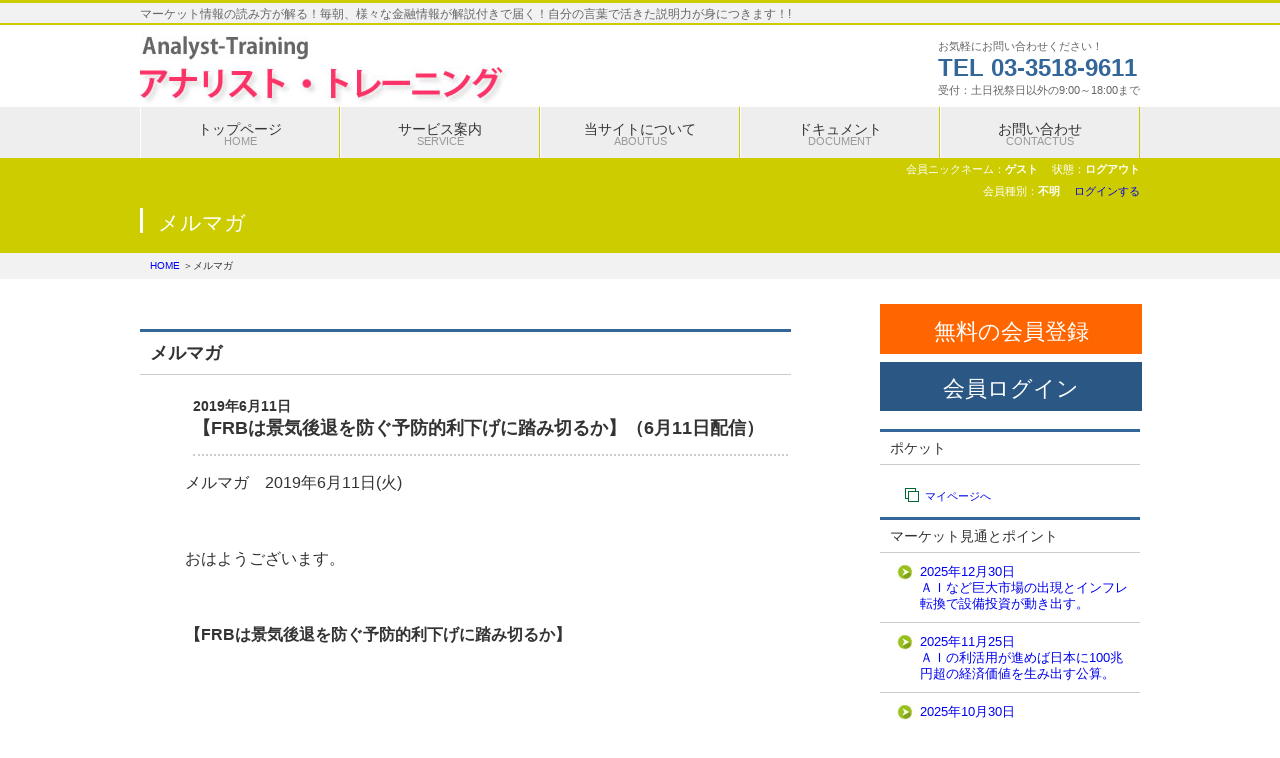

--- FILE ---
content_type: text/html; charset=UTF-8
request_url: https://analyst-training.jp/2019/06/11/%E3%80%90frb%E3%81%AF%E6%99%AF%E6%B0%97%E5%BE%8C%E9%80%80%E3%82%92%E9%98%B2%E3%81%90%E4%BA%88%E9%98%B2%E7%9A%84%E5%88%A9%E4%B8%8B%E3%81%92%E3%81%AB%E8%B8%8F%E3%81%BF%E5%88%87%E3%82%8B%E3%81%8B/
body_size: 40909
content:
<!DOCTYPE html PUBLIC "-//W3C//DTD XHTML 1.0 Transitional//EN" "http://www.w3.org/TR/xhtml1/DTD/xhtml1-transitional.dtd">
<html xmlns="http://www.w3.org/1999/xhtml">
<head>
<meta http-equiv="Content-Type" content="text/html; charset=utf-8" />
  <meta name="viewport" content="width=device-width, initial-scale=1.0, minimum-scale=1.0, maximum-scale=1.0, user-scalable=no">
<!--スマホの電話リンク誤認識回避用 -->
<meta name="format-detection" content="telephone=no">

<title>【FRBは景気後退を防ぐ予防的利下げに踏み切るか】（6月11日配信） | マーケット情報解説のアナリスト・トレーニング</title>


<link rel="shortcut icon" href="https://analyst-training.jp/wp/wp-content/themes/analyst-training/images/favicon.ico">
<link rel="stylesheet" href="https://analyst-training.jp/wp/wp-content/themes/analyst-training/style.css" media="all">
<meta name="Description" content="当サイトは、国内外の株式、金利、為替などの経済指標の動向や変動理由をグローバルな視点で解説し会員の皆さまにお届けするプロ向けのサイトです。毎朝、メルマガにて実践的な情報を毎月980円（税別）で、ご提供、継続購読することで発信される市況やニュースに対し、会員独自の着眼点や分析力を養い投資情報に足る強い説得力を醸成する事を目的としています。" />
<meta name="Keywords" content="株式,債券,金利,為替,寄与度,市場,相場,下落,上昇,資金,シフト,金融,景気,学習,教育,担当者,証券,指数" />
<meta name="author" content="https://plus.google.com/102665186109429717471" />
<link rel='dns-prefetch' href='//s.w.org' />
<link rel="alternate" type="application/rss+xml" title="マーケット情報解説のアナリスト・トレーニング &raquo; 【FRBは景気後退を防ぐ予防的利下げに踏み切るか】（6月11日配信） のコメントのフィード" href="https://analyst-training.jp/2019/06/11/%e3%80%90frb%e3%81%af%e6%99%af%e6%b0%97%e5%be%8c%e9%80%80%e3%82%92%e9%98%b2%e3%81%90%e4%ba%88%e9%98%b2%e7%9a%84%e5%88%a9%e4%b8%8b%e3%81%92%e3%81%ab%e8%b8%8f%e3%81%bf%e5%88%87%e3%82%8b%e3%81%8b/feed/" />
		<script type="text/javascript">
			window._wpemojiSettings = {"baseUrl":"https:\/\/s.w.org\/images\/core\/emoji\/11\/72x72\/","ext":".png","svgUrl":"https:\/\/s.w.org\/images\/core\/emoji\/11\/svg\/","svgExt":".svg","source":{"concatemoji":"https:\/\/analyst-training.jp\/wp\/wp-includes\/js\/wp-emoji-release.min.js?ver=4.9.26"}};
			!function(e,a,t){var n,r,o,i=a.createElement("canvas"),p=i.getContext&&i.getContext("2d");function s(e,t){var a=String.fromCharCode;p.clearRect(0,0,i.width,i.height),p.fillText(a.apply(this,e),0,0);e=i.toDataURL();return p.clearRect(0,0,i.width,i.height),p.fillText(a.apply(this,t),0,0),e===i.toDataURL()}function c(e){var t=a.createElement("script");t.src=e,t.defer=t.type="text/javascript",a.getElementsByTagName("head")[0].appendChild(t)}for(o=Array("flag","emoji"),t.supports={everything:!0,everythingExceptFlag:!0},r=0;r<o.length;r++)t.supports[o[r]]=function(e){if(!p||!p.fillText)return!1;switch(p.textBaseline="top",p.font="600 32px Arial",e){case"flag":return s([55356,56826,55356,56819],[55356,56826,8203,55356,56819])?!1:!s([55356,57332,56128,56423,56128,56418,56128,56421,56128,56430,56128,56423,56128,56447],[55356,57332,8203,56128,56423,8203,56128,56418,8203,56128,56421,8203,56128,56430,8203,56128,56423,8203,56128,56447]);case"emoji":return!s([55358,56760,9792,65039],[55358,56760,8203,9792,65039])}return!1}(o[r]),t.supports.everything=t.supports.everything&&t.supports[o[r]],"flag"!==o[r]&&(t.supports.everythingExceptFlag=t.supports.everythingExceptFlag&&t.supports[o[r]]);t.supports.everythingExceptFlag=t.supports.everythingExceptFlag&&!t.supports.flag,t.DOMReady=!1,t.readyCallback=function(){t.DOMReady=!0},t.supports.everything||(n=function(){t.readyCallback()},a.addEventListener?(a.addEventListener("DOMContentLoaded",n,!1),e.addEventListener("load",n,!1)):(e.attachEvent("onload",n),a.attachEvent("onreadystatechange",function(){"complete"===a.readyState&&t.readyCallback()})),(n=t.source||{}).concatemoji?c(n.concatemoji):n.wpemoji&&n.twemoji&&(c(n.twemoji),c(n.wpemoji)))}(window,document,window._wpemojiSettings);
		</script>
		<style type="text/css">
img.wp-smiley,
img.emoji {
	display: inline !important;
	border: none !important;
	box-shadow: none !important;
	height: 1em !important;
	width: 1em !important;
	margin: 0 .07em !important;
	vertical-align: -0.1em !important;
	background: none !important;
	padding: 0 !important;
}
</style>
<link rel='stylesheet' id='contact-form-7-css'  href='https://analyst-training.jp/wp/wp-content/plugins/contact-form-7/includes/css/styles.css?ver=5.0.3' type='text/css' media='all' />
<link rel='stylesheet' id='swpm.common-css'  href='https://analyst-training.jp/wp/wp-content/plugins/simple-membership/css/swpm.common.css?ver=4.9.26' type='text/css' media='all' />
<script type='text/javascript' src='https://analyst-training.jp/wp/wp-includes/js/jquery/jquery.js?ver=1.12.4'></script>
<script type='text/javascript' src='https://analyst-training.jp/wp/wp-includes/js/jquery/jquery-migrate.min.js?ver=1.4.1'></script>
<link rel='https://api.w.org/' href='https://analyst-training.jp/wp-json/' />
<link rel="EditURI" type="application/rsd+xml" title="RSD" href="https://analyst-training.jp/wp/xmlrpc.php?rsd" />
<link rel="wlwmanifest" type="application/wlwmanifest+xml" href="https://analyst-training.jp/wp/wp-includes/wlwmanifest.xml" /> 
<link rel='prev' title='【日経平均は底打ちから戻りを試す展開、その後は日米貿易協議を控え様子見姿勢が高まる可能性】（6月10日配信）' href='https://analyst-training.jp/2019/06/10/%e3%80%90%e6%97%a5%e7%b5%8c%e5%b9%b3%e5%9d%87%e3%81%af%e5%ba%95%e6%89%93%e3%81%a1%e3%81%8b%e3%82%89%e6%88%bb%e3%82%8a%e3%82%92%e8%a9%a6%e3%81%99%e5%b1%95%e9%96%8b%e3%80%81%e3%81%9d%e3%81%ae%e5%be%8c/' />
<link rel='next' title='【ドル/円相場：投機筋のポジションと日米実質金利差からは当面1ドル=105円程度までか】（6月12日配信）' href='https://analyst-training.jp/2019/06/12/%e3%80%90%e3%83%89%e3%83%ab-%e5%86%86%e7%9b%b8%e5%a0%b4%ef%bc%9a%e6%8a%95%e6%a9%9f%e7%ad%8b%e3%81%ae%e3%83%9d%e3%82%b8%e3%82%b7%e3%83%a7%e3%83%b3%e3%81%a8%e6%97%a5%e7%b1%b3%e5%ae%9f%e8%b3%aa%e9%87%91/' />
<meta name="generator" content="WordPress 4.9.26" />
<link rel="canonical" href="https://analyst-training.jp/2019/06/11/%e3%80%90frb%e3%81%af%e6%99%af%e6%b0%97%e5%be%8c%e9%80%80%e3%82%92%e9%98%b2%e3%81%90%e4%ba%88%e9%98%b2%e7%9a%84%e5%88%a9%e4%b8%8b%e3%81%92%e3%81%ab%e8%b8%8f%e3%81%bf%e5%88%87%e3%82%8b%e3%81%8b/" />
<link rel='shortlink' href='https://analyst-training.jp/?p=836' />
<link rel="alternate" type="application/json+oembed" href="https://analyst-training.jp/wp-json/oembed/1.0/embed?url=https%3A%2F%2Fanalyst-training.jp%2F2019%2F06%2F11%2F%25e3%2580%2590frb%25e3%2581%25af%25e6%2599%25af%25e6%25b0%2597%25e5%25be%258c%25e9%2580%2580%25e3%2582%2592%25e9%2598%25b2%25e3%2581%2590%25e4%25ba%2588%25e9%2598%25b2%25e7%259a%2584%25e5%2588%25a9%25e4%25b8%258b%25e3%2581%2592%25e3%2581%25ab%25e8%25b8%258f%25e3%2581%25bf%25e5%2588%2587%25e3%2582%258b%25e3%2581%258b%2F" />
<link rel="alternate" type="text/xml+oembed" href="https://analyst-training.jp/wp-json/oembed/1.0/embed?url=https%3A%2F%2Fanalyst-training.jp%2F2019%2F06%2F11%2F%25e3%2580%2590frb%25e3%2581%25af%25e6%2599%25af%25e6%25b0%2597%25e5%25be%258c%25e9%2580%2580%25e3%2582%2592%25e9%2598%25b2%25e3%2581%2590%25e4%25ba%2588%25e9%2598%25b2%25e7%259a%2584%25e5%2588%25a9%25e4%25b8%258b%25e3%2581%2592%25e3%2581%25ab%25e8%25b8%258f%25e3%2581%25bf%25e5%2588%2587%25e3%2582%258b%25e3%2581%258b%2F&#038;format=xml" />
<!-- Google 所有コード
<!-- Global site tag (gtag.js) - Google Analytics -->
<script async src="https://www.googletagmanager.com/gtag/js?id=UA-114380872-3"></script>
<script>
  window.dataLayer = window.dataLayer || [];
  function gtag(){dataLayer.push(arguments);}
  gtag('js', new Date());

  gtag('config', 'UA-114380872-3');
</script>
<!-- ajaxzip -->
<script src="https://ajaxzip3.github.io/ajaxzip3.js" charset="UTF-8"></script>
<script type="text/javascript">
jQuery(function(){
  jQuery('#zip').keyup(function(event){
    AjaxZip3.zip2addr(this,'','pref','addr');
  })
})
</script>


<!--スライドメニューScript -->
<script src="https://ajax.googleapis.com/ajax/libs/jquery/1.8.3/jquery.min.js?ver=1.8.3"></script>
<script>
$(function(){
  $(".menu").css("display","none");
  $(".button-toggle").on("click", function() {
    $(".menu").slideToggle();
    $(this).toggleClass("active");
  });
});

</script>

 <script type="text/javascript" src="http://ajax.googleapis.com/ajax/libs/jquery/1.9.0/jquery.min.js"></script>
<script type="text/javascript">
$(document).ready(function(){
    $('.clImg img:gt(0)').hide();
    setInterval(function() {
        $('.clImg :first-child').fadeOut().next('img').fadeIn().end().appendTo('.clImg');
    },4000);
});
</script>
<!-- jQuery -->
<script src="http://ajax.googleapis.com/ajax/libs/jquery/1.9.1/jquery.min.js"></script>
<meta name="google-site-verification" content="" />



</head>

<!-- body-START----------------------------------------->
<body>

<!-- login-check-START----------------------------------------->

	

		
	


<!-- login-check-START----------------------------------------->


<!--header -->  
<div class="theme_color-border" id="header" >
  
  <div id="header-messline">
  
    <div class="wrapper">マーケット情報の読み方が解る！毎朝、様々な金融情報が解説付きで届く！自分の言葉で活きた説明力が身につきます！!</div>
    
    </div>
    

  </div>
      <div class="wrapper">
        <h1 class="site-name"><img src="https://analyst-training.jp/wp/wp-content/themes/analyst-training/images/title.jpg" width="370" height="72" alt="アナリスト・トレーニング" /></h1>
<!-- 
        <div id="company-name"><img src="https://analyst-training.jp/wp/wp-content/themes/analyst-training/images/company-name.jpg" width="340" height="80" alt="アナリスト・トレーニング" /></div>
-->        
<div id="company-add">
        
          <p class="p_company_comment">お気軽にお問い合わせください！ </p>
          <p class="p_company_tel theme_color-p">TEL 03-3518-9611 </p>
          <p class="p_company_comment">受付：土日祝祭日以外の9:00～18:00まで </p>
        </div>
        <div class="clear"></div>      
 </div>
      
 
</div><!--header -->  

<!--navi -->
<div class="navi-wrap">

<div id="g-navi">

<ul id="fade-in2" class="dropmenu">
  <li class="theme_color-background"><a href="https://analyst-training.jp/">トップページ</br>
    <span class="color999">HOME</span></a>

  </li>
<li class="theme_color-background"><a href="https://analyst-training.jp/service">サービス案内</br>
    <span class="color999">SERVICE</span></a>
    <ul>
      <li><a href="https://analyst-training.jp/service">サービスのご案内</a></li>
      <li><a href="https://analyst-training.jp/service#howtoreg">会員のお申込み方法</a></li>
      <li><a href="https://analyst-training.jp/service#pay">会員の期間とお支払い</a></li>
      <li><a href="https://analyst-training.jp/service#agreement">会員規約について</a></li>
      <li><a href="https://analyst-training.jp/service#qa">Q＆A</a></li>
    </ul>
  </li>
  <li class="theme_color-background"><a href="https://analyst-training.jp/aboutus">当サイトについて</br>
    <span class="color999">ABOUTUS</span></a>
    <ul>
      <li><a href="https://analyst-training.jp/aboutus">当サイトについて</a></li>
      <li><a href="https://analyst-training.jp/aboutus#privacy">個人情報の取扱について</a></li>
      <li><a href="https://analyst-training.jp/aboutus#copyright">著作権について</a></li>
    </ul>
  </li>
  <li class="theme_color-background"><a href="https://analyst-training.jp/documents">ドキュメント</br>
    <span class="color999">DOCUMENT</span></a>
<!-- 
    <ul>
      <li><a href="#">submenu</a></li>
      <li><a href="#">submenu</a></li>
      <li><a href="#">submenu</a></li>
      <li><a href="#">submenu</a></li>
    </ul>
-->
  </li>
  <li class="theme_color-background"><a href="https://analyst-training.jp/contactus">お問い合わせ</br>
    <span class="color999">CONTACTUS</span></a>

  </li>
</ul>

</div>
</div>
<div class="clear"></div>
<!--navi -->



  <!--画像差し替えここから -->
  
  <div class="status_line theme_color-background">
  <div class="wrapper">
会員ニックネーム：<span class="bold">ゲスト</span>　
状態：<span class="bold">ログアウト</span></br>
会員種別：<span class="bold">不明</span>　
<a href="https://analyst-training.jp/membership-login">ログインする</a>
  </div>
  </div>


<div class="width-full theme_color-background">
<div class="wrapper">

  <div class="clear"></div>
</div>
</div>

<!--画像差し替えここまで -->
<!-- PCヘッダーEND----------------------------------------->        

<!-- SPヘッダーSTART----------------------------------------->

<div id="sp-header">
  <nav class="menu">
    <ul>
        <li><a href="https://analyst-training.jp/">HOME</a></li>
        <li><a href="https://analyst-training.jp/service">サービスのご案内</a>
		<ul>
      			<li><a href="https://analyst-training.jp/service#howtoreg">－ 会員のお申込み方法</a></li>
      			<li><a href="https://analyst-training.jp/service#pay">－ 会員の期間とお支払い</a></li>
<!-- <li><a href="https://analyst-training.jp/service#agreement">－ 会員規約について</a></li> -->
<!-- <li><a href="https://analyst-training.jp/service#qa">－ Q＆A</a></li> -->
		</ul>
	</li>
        <li><a href="https://analyst-training.jp/aboutus">当サイトについて</a>
		<ul>
<!-- <li><a href="https://analyst-training.jp/aboutus">当サイトについて</a>   -->
			<li><a href="https://analyst-training.jp/aboutus#privacy">－ 個人情報の取扱について</a></li>
			<li><a href="https://analyst-training.jp/aboutus#copyright">－ 著作権について</a></li>
		</ul>
	</li>
        <li><a href="https://analyst-training.jp/documents">ドキュメント</a></li>
        <li><a href="https://analyst-training.jp/contactus">お問い合わせ</a></li>
    </ul>
  </nav>

  <div id="sp-gmenu">    <div class="button-toggle">
 <img src="https://analyst-training.jp/wp/wp-content/themes/analyst-training/images/gstyle_sp-gmenu.jpg" width="50" height="50"> </div></div>
  <div id="sp-tel"><a href="tel:03-3518-9611"><img src="https://analyst-training.jp/wp/wp-content/themes/analyst-training/images/gstyle_sp-tel.jpg" width="50" height="50"></a></div>
  <div class="clear"></div>
  <div class="status_line theme_color-background">
  <div class="wrapper">
会員ID：<span class="bold">ゲスト</span>　
状態：<span class="bold">ログアウト</span>　</br>
会員種別：<span class="bold">不明</span>　
<a href="https://analyst-training.jp/membership-login">ログインする</a>　
  </div>
  </div>
</div>

<!-- SPヘッダーEND----------------------------------------->
  	<!-- /header -->
            
<!-- /header -->

<div class="width-full theme_color-background">
<div class="wrapper">

<h2 class="page-title">メルマガ</h2>
<div class="clear"></div>
</div>
</div>
<div class="width-full theme_color-background-sub">

  <div class="width-1000 pankuzu"><a href="https://analyst-training.jp/">HOME</a> ＞メルマガ</div>
</div>
<!--画像差し替えここまで -->


<div id="content">

<!-----------------------------------WPショートコード -->




<!-----------------------------------WPショートコード -->

  <div id="main"><!--main -->
  <!--main -->
  <div class="clear"></div><div class="top-main-posts theme_color-border-top">
      <h2 class="top-posts-title">メルマガ</h2>
      <div class="clear"></div>
  </div><div class="blog-content-wrap">
    <div id="page-blog-date">2019年6月11日</div>
    <div id="page-blog-title">【FRBは景気後退を防ぐ予防的利下げに踏み切るか】（6月11日配信）</span></div>
  </div><div class="blog-content-main">
    <div id="blog-content"><p>メルマガ　2019年6月11日(火)</p>
<p>&nbsp;</p>
<p>おはようございます。</p>
<p>&nbsp;</p>
<p><strong>【FRBは景気後退を防ぐ予防的利下げに踏み切るか】</strong></p>
<p>&nbsp;</p>
<p>&nbsp;</p>
<p><strong>【10日の海外市場】　</strong>　</p>
<p>&nbsp;</p>
<p><strong>NYダウは6日続伸、ナスダックも続伸し半導体や大型IT関連が高い</strong></p>
<p>&nbsp;</p>
<ul>
<li class="merumaga-list bottom-space">10日の米金融市場はNYダウが6日続伸、リスクオンの展開となりました。米国が7日夜、メキシコからの全輸入品への関税発動を見送ると発表したことで投資家心理が改善、安全資産としての債券を売り、株式を買い戻す動きが強まりました。米10年国債利回りは2.15％（前週末2.08％）と大きく上昇、ドル円相場は108.42円で取引されました。</li>
<li class="merumaga-list bottom-space">NYダウ平均は6日続伸、前週末比78ドル（0.3％）高の26,062ドルで引けました。26,000ドル台を回復するのは5月6日以来1ヵ月ぶり、ダウ平均の6日続伸は2018年5月に8日続伸して以来、1年1カ月ぶりの連続上昇記録となります。</li>
<li class="merumaga-list bottom-space">トランプ米大統領が7日夜、メキシコからの全輸入品への関税発動を見送ると発表、米国を巡る貿易摩擦が一段と厳しくなるとの見方が後退し、投資家心理が改善しました。金利上昇を受けゴールドマン・サックスが2％超上昇、アップルやスリーエム、アメリカン・エキスプレスなどが買われました。</li>
<li class="merumaga-list bottom-space">S&amp;P500種指数は前週末比13.39ポイント（0.47％）上昇。一般消費財、情報技術、金融が買われ、公益事業、不動産などが下落しました。</li>
<li class="merumaga-list bottom-space">ハイテク株比率が高いナスダック総合株価指数は前週末比81ポイント（1.0％）高の7,823と4日続伸しました。アルファベットが前週末比1.3％上昇、アマゾン・ドット・コムが同3.1％上昇しました。クアルコムは同2.6％高、マイクロン・テクノロジーが同2.7％高、エヌビディアは同2％高など半導体株の上昇が目立ちました。フィラデルフィア半導体指数(SOX指数)は同2.5％上昇しました。投資家の不安心理を示す米VIX指数は15.94と前週末16.30から改善しました。</li>
</ul>
<p>&nbsp;</p>
<p>&nbsp;</p>
<p><strong>米国金融市場の主な指標</strong></p>
<p>&nbsp;</p>
<p>金利・為替</p>
<ol class="merumaga-ol">
<li class="merumaga-numlist">米10年国債利回り：2.15％(前日2.08％)</li>
<li class="merumaga-numlist">ドル円相場：1ドル＝108.42-108.43円（前日108.18-108.19円）</li>
</ol>
<p>&nbsp;</p>
<p>株式相場</p>
<ol class="merumaga-ol">
<li class="merumaga-numlist">ニューヨークダウ30種平均：26,062.68ドル（前日比+78.74ドル）</li>
<li class="merumaga-numlist">ダウの主な上昇寄与：ゴールドマン・サックス、アップル、スリーエムなど</li>
<li class="merumaga-numlist">ダウの主な下落寄与：マクドナルド、ユナイテッド・テクノロジーズ、ベライゾンなど</li>
<li class="merumaga-numlist">S&amp;P500種株価指数：2,886.73ポイント(前日比+13.39ポイント)</li>
<li class="merumaga-numlist">S&amp;P業種別上昇セクター：一般消費財、情報技術、金融など</li>
<li class="merumaga-numlist">S&amp;P業種別下落セクター：公益事業、不動産、コミュニケーション</li>
<li class="merumaga-numlist">ナスダック総合株価指数：7,823.17ポイント(前日比+81.07ポイント)</li>
<li class="merumaga-numlist">フィラデルフィア半導体指数(SOX指数)：1,413.89ポイント(前日1378.81ポイント)</li>
<li class="merumaga-numlist">米VIX指数(恐怖指数)：15.94(前日16.30)</li>
</ol>
<p>&nbsp;</p>
<p>商品</p>
<ol class="merumaga-ol">
<li class="merumaga-numlist">ニューヨークWTI原油先物1バレル=53.26ドル（前日比-0.73ドル）</li>
<li class="merumaga-numlist">ニューヨーク金先物1トロイオンス＝1,329.3ドル（前日比-16.8ドル）</li>
</ol>
<p>&nbsp;</p>
<p>&nbsp;</p>
<p><strong>マーケットが注目したと思われる主な材料</strong></p>
<p>&nbsp;</p>
<ul>
<li class="merumaga-list bottom-space">米ニューヨーク連銀が発表した5月の調査によると、1年先のインフレ期待が0.1ポイント低下の2.5％と2017年末以来の水準に低下した。3年先のインフレ期待も0.1ポイント低下の2.6％となった。インフレ期待の低下は米連邦準備理事会（FRB）の利下げを巡る決定に影響を及ぼす可能性がある。</li>
<li class="merumaga-list bottom-space">米労働省が発表した4月の求人労働移動調査（JOLTS）は、非農業部門の求人件数（季節調整済み）が744万9,000件で前月から2万5,000件減少した。求人数は2018年11月（762万6,000件）に過去最高を記録して以来横ばいになっており、労働需要の伸びの鈍化を示唆した。</li>
<li class="merumaga-list bottom-space">英国立統計局（ONS）が発表した4月の月次国内総生産（GDP）は前月比0.4％減と、市場予想を下回った。自動車生産が統計開始以来、最大の落ち込みを記録した。欧州連合（ＥＵ）離脱を控えた操業停止が影響した。</li>
</ul>
<p>&nbsp;</p>
<p>&nbsp;</p>
<p><strong>【今日のポイント】</strong>　</p>
<p>&nbsp;</p>
<p><strong>FRBは景気後退を防ぐ予防的利下げに踏み切るか</strong></p>
<p>&nbsp;</p>
<ul>
<li class="merumaga-list bottom-space">6月4日、パウエルFRB議長が米景気拡大維持のために「適切に行動する」と発言したことを、市場は「利下げ」が近いと解釈し、その後NY株式市場は大きく上昇しました。市場の期待に応えた以上、もはやその手を引っ込めることは困難と思われます。</li>
<li class="merumaga-list bottom-space">今月のFOMC（18・19日）では利下げが実施される可能性は低いと思われるものの、次回7月のFOMCでの「利下げ」の可能性を示唆するものと思われます。当面、12日の消費者物価指数（市場予想：コア前年比+2.1％）や、14日の小売売上高（前月比+0.6％）など5月の指標が注目されます。先週末の米雇用統計の非農業部門の新規雇用者数が市場予想を下回ったように、冴えない内容となれば利下げ期待が一段と盛り上がり、NY株式市場は目先の高値を試す可能性もあります。</li>
<li class="merumaga-list bottom-space">利下げは金利面から見た株価の相対的な投資魅力を高めるため、「利下げ&rarr;株高」の反応は短期的には正しいのですが、株式市場は中長期的には実体経済（ファンダメンタルズ）を反映するため株式市場が過度な楽観姿勢を強める場合は注意が必要です。つまり、FRBが利下げに転じるということは実体経済が回復への力を失っている可能性があると判断しているわけで、業績への懸念が高まる恐れがあります。</li>
<li class="merumaga-list bottom-space">仮に利下げを実施しても金融政策の効果が顕在化するには1年かそれ以上のタイムラグがかかる場合があります。つまりFRBが早期に利下げを実施しても実体経済がすぐに持ち直すとは限らず、過去には景気が持ち直す前に景気後退となった例もあります。</li>
<li class="merumaga-list bottom-space">仮にこれから実施される利下げが、景気の落ち込みを未然に防ぐ予防的利下げであると市場が認識し、実際にこれから発表される経済指標が改善し、再び回復軌道に復帰できるシナリオであれば株価は持続的な上昇が期待できます。1990年代に具体的な事例があります。</li>
<li class="merumaga-list bottom-space">1994年12月のメキシコ危機後に米債券市場で逆イールド（米10年債利回りとFF金利の逆転）が起き、FRBは利下げに踏み切りました。また、1998年7月にアジア通貨危機、その後にロシア危機が起きた後の逆イールド（同）の時にもFRBは利下げに踏み切りました。この2つのケースは、海外で起きた経済ショックが米景気に悪影響を及ぼす前にFRBは予防的に利下げを実施し、景気後退を回避した例として有名です。FRBの柔軟な政策対応で景気後退を回避した事例です。</li>
<li class="merumaga-list bottom-space">今年の金融市場は米中貿易協議の交渉難航、英国政治リスクの高まりからBrexitの先行きも極めて不透明です。既に実施された米国と中国の追加関税の影響も米消費者の購買力を奪い、米企業のコストアップに影響を与えると予想されます。米企業経営者の心理次第では設備投資や雇用の採用に慎重になり、現在好調な米個人消費に影響を与え、景気後退に繋がるリスクは否定できません。</li>
<li class="merumaga-list bottom-space">今回のFRBの対応は景気後退を未然に防ぐ予防的利下げと考えられますが、成功するのか、手遅れなのかは現時点で判断できません。目先、リスクオンが続き、NY株式市場が高値を更新し、日本株式も追随したとしてもこうしたリスクシナリオも頭の隅に置くべきです。</li>
<li class="merumaga-list bottom-space">短期の投資家はともかく、中長期目線の投資家は慎重な投資スタンスを継続することが必要です。株式であれば相対的に下値抵抗力が高いディフェンシブストックや、連続増配銘柄など、値上がり益よりもインカムを重視した戦略、先進国の国債など安全資産を組み入れた分散投資を徹底し、外貨資産には円ヘッジを掛けることなどが考えられます。</li>
</ul>
<p>&nbsp;</p>
<p>&nbsp;</p>
<p><strong>東京株式市場</strong></p>
<p>&nbsp;</p>
<ul>
<li class="merumaga-list">日経平均株価：21,134.42円(前日比+249.71円）</li>
<li class="merumaga-list">TOPIX：1,552.94ポイント（前日比+20.55ポイント）</li>
</ul>
<p>&nbsp;</p>
<p>&nbsp;</p>
<p>データを参照したサイト（ダウ30種銘柄の上昇・下落寄与度はこちら&darr;）</p>
<p><a href="https://nikkei225jp.com/nasdaq/" target="_blank">https://nikkei225jp.com/nasdaq/</a></p>
<p>&nbsp;</p>
<p>&nbsp;</p>
<p>（お願い）</p>
<p><strong>海外市場のデータは取得時のものであり、速報値の可能性があります。</strong></p>
<p><strong>閲覧・購読者自身でご確認いただきますようお願いします。</strong></p>
<p>&nbsp;</p>
<p>以上</p>
<p>&nbsp;</p>
<p><img alt="" src="https://analyst-training.jp/wp/wp-content/themes/analyst-training/images/analyst-logo.png" style="font-size:13px; height:100px; width:54px" />&#8212;&#8211;** アナリスト・トレーニング **&#8212;&#8211;</p>
</div>
  </div>

<!-----------------------------------WPショートコード -->


<!-----------------------------------WPショートコード -->

  </div><!--main -->

  
  <div id="sidebar-wrapper">
<ul>
</ul>

<a href="https://analyst-training.jp/regist-menu" class="topreg_btn">
	無料の会員登録
</a><a href="https://analyst-training.jp/membership-login" class="toplogin_btn">
	会員ログイン
</a>
<div class="side-posts-list theme_color-border-top">ポケット</div>
<ul class="mypage">
     <li class="mypage"><a href="https://analyst-training.jp/mypage">マイページへ</a></li>
</ul>


<div class="side-posts-list theme_color-border-top">マーケット見通とポイント</div>

<!-----------------------------------WPショートコード -->
 <!-----------------------------------WPショートコード -->


   <p class="side-posts-box"><a href="https://analyst-training.jp/2025/12/30/%ef%bd%81%ef%bd%89%e3%81%aa%e3%81%a9%e5%b7%a8%e5%a4%a7%e5%b8%82%e5%a0%b4%e3%81%ae%e5%87%ba%e7%8f%be%e3%81%a8%e3%82%a4%e3%83%b3%e3%83%95%e3%83%ac%e8%bb%a2%e6%8f%9b%e3%81%a7%e8%a8%ad%e5%82%99%e6%8a%95/">2025年12月30日</br>ＡＩなど巨大市場の出現とインフレ転換で設備投資が動き出す。</a></p>

<!-----------------------------------WPショートコード -->
<!-----------------------------------WPショートコード -->


   <p class="side-posts-box"><a href="https://analyst-training.jp/2025/11/25/%ef%bd%81%ef%bd%89%e3%81%ae%e5%88%a9%e6%b4%bb%e7%94%a8%e3%81%8c%e9%80%b2%e3%82%81%e3%81%b0%e6%97%a5%e6%9c%ac%e3%81%ab100%e5%85%86%e5%86%86%e8%b6%85%e3%81%ae%e7%b5%8c%e6%b8%88%e4%be%a1%e5%80%a4/">2025年11月25日</br>ＡＩの利活用が進めば日本に100兆円超の経済価値を生み出す公算。</a></p>

<!-----------------------------------WPショートコード -->
<!-----------------------------------WPショートコード -->


   <p class="side-posts-box"><a href="https://analyst-training.jp/2025/10/30/%e3%82%a4%e3%83%b3%e3%83%95%e3%81%ab%e3%82%88%e3%81%a3%e3%81%a6%e6%97%a5%e6%9c%ac%e3%81%ae%e8%b2%a1%e6%94%bf%e5%8f%8e%e6%94%af%e3%81%a8%e6%94%bf%e5%ba%9c%e5%82%b5%e5%8b%99%e6%ae%8b%e9%ab%98%e3%81%af/">2025年10月30日</br>インフレによって日本の財政収支と政府債務残高は大きく改善。</a></p>

<!-----------------------------------WPショートコード -->
<!-----------------------------------WPショートコード -->


   <p class="side-posts-box"><a href="https://analyst-training.jp/2025/09/29/%e7%9b%ae%e6%b8%9b%e3%82%8a%e3%81%99%e3%82%8b%e4%bd%93%e6%84%9f%e5%8f%af%e5%87%a6%e5%88%86%e6%89%80%e5%be%97%e3%80%81%e5%8f%8d%e5%af%be%e3%81%ab%e6%94%bf%e5%ba%9c%e9%83%a8%e9%96%80%e3%81%af180/">2025年9月29日</br>目減りする体感可処分所得、反対に政府部門は180兆円の得</a></p>

<!-----------------------------------WPショートコード -->
<!-----------------------------------WPショートコード -->


   <p class="side-posts-box"><a href="https://analyst-training.jp/2025/08/28/topix%e3%81%8c%e6%9c%80%e9%ab%98%e5%80%a4%e6%9b%b4%e6%96%b0%e3%80%82%e5%a5%bd%e8%aa%bf%e3%81%aa%e5%86%85%e9%9c%80%e6%a0%aa%e6%8c%87%e6%95%b0%e3%81%ab%e5%a4%96%e9%9c%80%e6%a0%aa%e6%8c%87%e6%95%b0/">2025年8月28日</br>TOPIXが最高値更新。好調な内需株指数に外需株指数が猛追</a></p>

<!-----------------------------------WPショートコード -->
  
<!-----------------------------------WPショートコード -->

<div class="side-posts-list theme_color-border-top">メルマガ（有料コンテンツ）</div>

<!-----------------------------------WPショートコード -->
 <!-----------------------------------WPショートコード -->


   <p class="side-posts-box"><a href="https://analyst-training.jp/2019/08/30/%e3%80%90%e7%b1%b3%e5%80%8b%e4%ba%ba%e6%b6%88%e8%b2%bb%e3%81%8c%e5%a4%b1%e9%80%9f%e3%81%99%e3%82%8b%e3%82%b7%e3%83%8a%e3%83%aa%e3%82%aa%e3%81%9f%e3%81%a0%e3%81%97%e5%8f%af%e8%83%bd%e6%80%a7/">2019年8月30日</br>【米個人消費が失速するシナリオ…ただし可能性は極めて低い】（8月30日配信）</a></p>

<!-----------------------------------WPショートコード -->
<!-----------------------------------WPショートコード -->


   <p class="side-posts-box"><a href="https://analyst-training.jp/2019/08/29/%e3%80%90%e7%b1%b3%e9%95%b7%e6%9c%9f%e9%87%91%e5%88%a9%e3%81%ae%e4%bd%8e%e4%b8%8b%e3%81%af%e8%8b%b1%e3%83%bb%e7%8b%ac%e3%82%92%e4%b8%ad%e5%bf%83%e3%81%a8%e3%81%97%e3%81%9f%e6%ac%a7%e5%b7%9e%e3%81%ae/">2019年8月29日</br>【米長期金利の低下は英・独を中心とした欧州の政治経済リスクが背景か】（8月29日配信）</a></p>

<!-----------------------------------WPショートコード -->
<!-----------------------------------WPショートコード -->


   <p class="side-posts-box"><a href="https://analyst-training.jp/2019/08/28/%e3%80%90%e9%85%8d%e5%bd%93%e3%81%a8%e8%a7%a3%e6%95%a3%e4%be%a1%e5%80%a4%e3%81%a8%e5%88%a9%e7%9b%8a%e3%82%92%e3%83%99%e3%83%bc%e3%82%b9%e3%81%ab%e3%81%97%e3%81%9f%e6%8a%95%e8%b3%87%e5%b0%ba%e5%ba%a6/">2019年8月28日</br>【配当と解散価値と利益をベースにした投資尺度】（8月28日配信）</a></p>

<!-----------------------------------WPショートコード -->
<!-----------------------------------WPショートコード -->


   <p class="side-posts-box"><a href="https://analyst-training.jp/2019/08/27/%e3%80%90%e3%83%88%e3%82%a6%e3%83%a2%e3%83%ad%e3%82%b3%e3%82%b7%e3%81%8c%e3%82%ab%e3%82%ae%e3%81%a0%e3%81%a3%e3%81%9f%e6%97%a5%e7%b1%b3%e9%96%93%e3%81%ae%e8%be%b2%e7%94%a3%e7%89%a9%e8%bc%b8%e5%85%a5/">2019年8月27日</br>【トウモロコシがカギだった日米間の農産物輸入関税引き下げの大枠合意】（8月27日配信）</a></p>

<!-----------------------------------WPショートコード -->
<!-----------------------------------WPショートコード -->


   <p class="side-posts-box"><a href="https://analyst-training.jp/2019/08/26/%e3%80%90%e4%bb%8a%e9%80%b1%e3%81%ae%e6%9d%b1%e4%ba%ac%e6%a0%aa%e5%bc%8f%e5%b8%82%e5%a0%b4%e3%81%ae%e3%83%9d%e3%82%a4%e3%83%b3%e3%83%88%e3%80%91%ef%bc%888%e6%9c%8826%e6%97%a5%e9%85%8d%e4%bf%a1/">2019年8月26日</br>【今週の東京株式市場のポイント】（8月26日配信）</a></p>

<!-----------------------------------WPショートコード -->
  
<!-----------------------------------WPショートコード -->

<div class="side-posts-list theme_color-border-top">imasara証券・金融用語（Free）</div>

<!-----------------------------------WPショートコード -->
 <!-----------------------------------WPショートコード -->


   <p class="side-posts-box"><a href="https://analyst-training.jp/2019/04/03/%e3%80%8e%ef%bc%95%ef%bd%87%e3%80%8f/">2019年4月3日</br>『５Ｇ』</a></p>

<!-----------------------------------WPショートコード -->
<!-----------------------------------WPショートコード -->


   <p class="side-posts-box"><a href="https://analyst-training.jp/2018/12/25/%e3%80%8efaang%e3%80%8f/">2018年12月25日</br>『FAANG』</a></p>

<!-----------------------------------WPショートコード -->
<!-----------------------------------WPショートコード -->


   <p class="side-posts-box"><a href="https://analyst-training.jp/2018/11/21/%e3%80%8c%e3%83%80%e3%82%a6%e5%b7%a5%e6%a5%ad%e6%a0%aa30%e7%a8%ae%e5%b9%b3%e5%9d%87%e3%80%8d%ef%bc%88%e3%81%9d%e3%81%ae%ef%bc%92%ef%bc%89/">2018年11月21日</br>「ダウ工業株30種平均」（その２）</a></p>

<!-----------------------------------WPショートコード -->
<!-----------------------------------WPショートコード -->


   <p class="side-posts-box"><a href="https://analyst-training.jp/2018/10/13/%e3%80%8c%e3%83%80%e3%82%a6%e5%b7%a5%e6%a5%ad%e6%a0%aa30%e7%a8%ae%e5%b9%b3%e5%9d%87%e3%80%8d%ef%bc%88%e3%81%9d%e3%81%ae%ef%bc%91%ef%bc%89/">2018年10月13日</br>「ダウ工業株30種平均」（その１）</a></p>

<!-----------------------------------WPショートコード -->
  
<!-----------------------------------WPショートコード -->
<div class="side-posts-list theme_color-border-top">相場格言（Free）</div>

<!-----------------------------------WPショートコード -->
 <!-----------------------------------WPショートコード -->


   <p class="side-posts-box"><a href="https://analyst-training.jp/2019/04/22/%e7%9b%b8%e5%a0%b4%e6%a0%bc%e8%a8%80%e3%82%b7%e3%83%aa%e3%83%bc%e3%82%ba%ef%bc%93%e3%80%8e%e5%8d%8a%e5%80%a4%e6%88%bb%e3%81%97%e3%81%af%e5%85%a8%e5%80%a4%e6%88%bb%e3%81%97%e3%80%8f/">2019年4月22日</br>相場格言シリーズ３『半値戻しは全値戻し』</a></p>

<!-----------------------------------WPショートコード -->
<!-----------------------------------WPショートコード -->


   <p class="side-posts-box"><a href="https://analyst-training.jp/2019/02/11/%e3%80%80%e7%9b%b8%e5%a0%b4%e6%a0%bc%e8%a8%80%e3%82%b7%e3%83%aa%e3%83%bc%e3%82%ba%ef%bc%92%e3%80%8e%e4%ba%ba%e3%81%ae%e8%a1%8c%e3%81%8f%e8%a3%8f%e3%81%ab%e9%81%93%e3%81%82%e3%82%8a%e8%8a%b1%e3%81%ae/">2019年2月11日</br>　相場格言シリーズ２『人の行く裏に道あり花の山』</a></p>

<!-----------------------------------WPショートコード -->
<!-----------------------------------WPショートコード -->


   <p class="side-posts-box"><a href="https://analyst-training.jp/2018/12/18/%e7%9b%b8%e5%a0%b4%e6%a0%bc%e8%a8%80%e3%82%b7%e3%83%aa%e3%83%bc%e3%82%ba%ef%bc%91%e3%80%8e%e3%82%82%e3%81%86%e3%81%af%e3%81%be%e3%81%a0%e3%81%aa%e3%82%8a%e3%80%81%e3%81%be%e3%81%a0%e3%81%af%e3%82%82/">2018年12月18日</br>　相場格言シリーズ１『もうはまだなり、まだはもうなり』</a></p>

<!-----------------------------------WPショートコード -->
  
<!-----------------------------------WPショートコード -->
</div>


  <div class="clear"></div>
</div>


<!-- footer -->
<p id="pageTop"><a href="#"><img src="https://analyst-training.jp/wp/wp-content/themes/analyst-training/images/to-top.png" alt="このページの先頭へ" /></a></p>
  <div id="footer">
    <div class="width-full theme_color-background">
  
      <div class="width-1000">
        <ul class="footer_ul">
      <li class="footer_li">｜<a href="https://analyst-training.jp/">トップページ</a></li>
       <li class="footer_li">｜<a href="https://analyst-training.jp/service">サービス案内</a></li>
       <li class="footer_li">｜<a href="https://analyst-training.jp/wp/wp-content/themes/analyst-training/images/pdf/agreement.pdf" target="_blank">会員規約</a></li>
       <li class="footer_li">｜<a href="https://analyst-training.jp/aboutus">当サイトについて</a></li>
       <li class="footer_li">｜<a href="https://analyst-training.jp/documents">ドキュメント</a>  </li>
       <li class="footer_li">｜<a href="https://analyst-training.jp/contactus">お問い合わせ</a> ｜ </li>
    </ul>
      
      </div>
    </div>  
  <div class="width-full theme_color-background-foot">
  
        <div class="width-1000">
        

          <div id="footer-cname"> <span class="c_name-s">アナリスト・トレーニング</span></div>
          <div id="footer-address"> 〒101-0053<br />
          東京都千代田区神田美土代町９<br />
          TEL:03-3518-9611</div>
        </div>
        
    <div id="footer-split">
      <div id="copyright"> Copyright2018 Analyst-Training. all rights reserved.</div>
    </div>
  </div>



    
</div>
<script>

//■page topボタン

$(function(){
var topBtn=$('#pageTop');
topBtn.hide();

 

//◇ボタンの表示設定
$(window).scroll(function(){
  if($(this).scrollTop()>80){

    //---- 画面を80pxスクロールしたら、ボタンを表示する
    topBtn.fadeIn();

  }else{

    //---- 画面が80pxより上なら、ボタンを表示しない
    topBtn.fadeOut();

  } 
});

 

// ◇ボタンをクリックしたら、スクロールして上に戻る
topBtn.click(function(){
  $('body,html').animate({
  scrollTop: 0},500);
  return false;

});


});
</script>
</body>
</html>


--- FILE ---
content_type: text/css
request_url: https://analyst-training.jp/wp/wp-content/themes/analyst-training/style.css
body_size: 47794
content:
@charset "utf-8";
/* CSS Document */

/*
Theme Name:Analyst-Training
Description:テーマの説明
Theme URI: テーマの URL
Author: 作った人の名前
Author URI: 作った人の URL
Version: バージョン
License: ライセンス
License URI: ライセンスの URL
*/

/****************************************

          General Setting

*****************************************/

html, body {
	margin: 0;
	padding: 0;

}

body {
	color: #333;
	font-size: 14px;
	font-family:
"ヒラギノ角ゴ Pro W3", "Hiragino Kaku Gothic Pro", "メイリオ", Meiryo, Osaka, "ＭＳ Ｐゴシック", "MS PGothic", sans-serif, "Yu Gothic UI";
	line-height: 160%;
	margin: 0px;
	padding: 0px;
	background-color: #FFF;
	overflow-y: scroll;
}

/****************************************

          Theme color

*****************************************/

.theme_color-background {
	background-color: #cccc00;
}

.theme_color-background-sub {
	background-color: #F2F2F2;
}

.theme_color-border {
	border-top-color: #CCCC00;
	border-bottom-color: #CCCC00
}
.theme_color-border-top {
	border-top-color: #336699;
}
.theme_color-border-left {
	border-left-color: #336699;
}
.theme_color-p {
	color: #336699;	
}

.theme_color-background2 {
	background-color: #1E74BF;
}
.theme_color-background-foot {
	background-color: #333333;
}


/****************************************

          Typography

*****************************************/

h1, h2, h3, h4, h5, h6{
	font-weight: normal;
	margin: 0px;
	padding: 0px;
}



/****************************************

          List

*****************************************/

ul,ol {
	margin: 0;
	padding: 0;
	list-style: none;
}

ul ul{
	margin-left: 1em;
}

ul.footer_ul {
	text-align: left;
	display: block;
	margin-top: 10px;
	margin-bottom: 10px;
	padding-left:5px;
}

li.footer_li {
	display: inline;
	font-size: 11px;
	margin-bottom: 0px;
	color: #FFF;
}

li.footer_li a{
	display: inline;
	font-size: 10px;
	margin-bottom: 0px;
	color: #FFF;
}
ul.mypage {
	margin-top: 20px;
	margin-left: 25px;
	font-size: 11px;
}
li.mypage {
	background-image: url(images/sq-point-y.gif);
	background-repeat: no-repeat;
	background-position: 0px 3px;
	padding-left: 20px;
}
ul.regi {
	margin-top: 20px;
	margin-left: 85px;
	font-size: 16px;
	margin-bottom: 30px;
}
li.regi {
	background-image: url(images/sq-point-y.gif);
	background-repeat: no-repeat;
	background-position: 0px 3px;
	padding-left: 20px;
	font-family: "ヒラギノ角ゴ Pro W3", "Hiragino Kaku Gothic Pro", "メイリオ", Meiryo, Osaka, "ＭＳ Ｐゴシック", "MS PGothic", sans-serif, "Yu Gothic UI";
	font-weight: bold;
}
/****************************************

          Link

*****************************************/

a.navi:visited{
	color : #333;
}

a.navi:hover {
	border-bottom-color: #FFF;
}

a {
	text-decoration: none;

}

a:hover {
	border-bottom-width: 1px;

}

a:visited {
	text-decoration: none;	

}


/****************************************

          Layout

*****************************************/
#container{

}

.wrapper {
	width: 1000px;
	margin-top: 0;
	margin-right: auto;
	margin-bottom: 0;
	margin-left: auto;
	clear: both;
}

/* ヘッダーの固定 */

 
 

#header {
	margin: 0px;
	padding: 0px;
	text-align: center;
	border-top-width: 3px;
	border-bottom-width: 2px;
	border-top-style: solid;
	border-bottom-style: solid;

}

div#header-blue {
	background-color:#03C;     /* 背景色(青) */
	padding:0;       /* 上10px、下20pxをあける */
	height:70px;              /* 縦の高さ110px */
	width:100%;                /* 横の幅を100% */
}



#content {
	width: 1000px;
	margin-top: 0;
	margin-right: auto;
	margin-bottom: 0;
	margin-left: auto;
	clear: both;
	background-color: #FFF;
}


#main {
	background-color: #FFF;
	width: 700px;
	padding-bottom: 20px;
	float: left;
	padding-top: 20px;
}

.mypage-main {
	font-family: "ヒラギノ角ゴ Pro W3", "Hiragino Kaku Gothic Pro", "メイリオ", Meiryo, Osaka, "ＭＳ Ｐゴシック", "MS PGothic", sans-serif, "Yu Gothic UI";
	width: 655px;
	float: left;
}

#sidebar-wrapper {
	float: right;
	width: 260px;
	padding-top: 25px;
	padding-left: 20px;	
}
#sidebar-my-wrapper {
	float: right;
	width: 260px;
	padding-top: 0px;
	padding-left: 20px;	
}

#footer {
	clear: both;
	width: 100%;
	margin-right: auto;
	margin-left: auto;
}

.width-full {
	margin: 0px;
	width: 100%;
	padding-top: 2px;
	padding-right: 0px;
	padding-bottom: 2px;
	padding-left: 0px;
}

.width-1000 {
	width: 1000px;
	margin-right: auto;
	margin-left: auto;
}

#page-main {
	background-color: #FFF;
	width: 100%;
	padding-bottom: 20px;
	padding-top: 20px;
}


/****************************************

          header

*****************************************/
*:first-child+html #header > div{ /* IE7 */
	clear: both;
	zoom:1;
}

#header-messline {
	background-color: #F2F2F2;
	height: 18px;
	font-family: "ヒラギノ角ゴ Pro W3", "Hiragino Kaku Gothic Pro", "メイリオ", Meiryo, Osaka, "ＭＳ Ｐゴシック", "MS PGothic", sans-serif, "Yu Gothic UI";
	font-size: 12px;
	color: #666;
	text-align: left;
	padding-bottom: 2px;
}

#header-company {

}

#company-name {
	margin: 0px;
	padding: 0px;
	float: left;	
}

#company-add {
	width:340;
	float:right;
	padding-top: 10px;
	
}

.status_line {
	font-family: "ヒラギノ角ゴ Pro W3", "Hiragino Kaku Gothic Pro", "メイリオ", Meiryo, Osaka, "ＭＳ Ｐゴシック", "MS PGothic", sans-serif, "Yu Gothic UI";
	font-size: 11px;
	text-align: right;
	color: #FFF;
}
/****************************************

          Footer

*****************************************/
#footer-cname {
	font-family: "ヒラギノ角ゴ Pro W3", "Hiragino Kaku Gothic Pro", "メイリオ", Meiryo, Osaka, "ＭＳ Ｐゴシック", "MS PGothic", sans-serif, "Yu Gothic UI";
	text-align: left;
	width: 250px;
	color: #CCC;
	margin-top: 35px;
	vertical-align: top;
	display: inline-block;
	margin-bottom: 30px;
}
#footer-address {
	display: inline-block;
	width: 250px;
	color: #CCC;
	margin-top: 20px;
	vertical-align: top;
	font-size: 11px;
	line-height: 14px;
}
.c_name-s {
	font-size: 19px;
}
.c_name-l {
	font-size: 40px;
}

#footer-split {
	margin: 0px;
	width: 100%;
	padding-top: 10px;
	padding-right: 0px;
	padding-bottom: 5px;
	padding-left: 0px;
	border-top-width: 1px;
	border-top-style: solid;
	border-top-color: #CCC;
}
#copyright {
	font-family: "ヒラギノ角ゴ Pro W3", "Hiragino Kaku Gothic Pro", "メイリオ", Meiryo, Osaka, "ＭＳ Ｐゴシック", "MS PGothic", sans-serif, "Yu Gothic UI";
	font-size: 12px;
	line-height: 16px;
	text-align: center;
	color: #FFF;
	padding-bottom: 10px;
}
/****************************************

          P Class

*****************************************/
p {
	font-family: "ヒラギノ角ゴ Pro W3", "Hiragino Kaku Gothic Pro", "メイリオ", Meiryo, Osaka, "ＭＳ Ｐゴシック", "MS PGothic", sans-serif, "Yu Gothic UI";
	font-size: 16px;
}
.bold {
	font-weight: bold;	
}
.red-txt {
	color: #F00;
}
.white-txt {
	color: #FFF;	
}
.head-tel {
	font-size: 12px;
	font-weight: bold;
	color: #FFF;
	font-family: "ヒラギノ角ゴ Pro W3", "Hiragino Kaku Gothic Pro", "メイリオ", Meiryo, Osaka, "ＭＳ Ｐゴシック", "MS PGothic", sans-serif, "Yu Gothic UI";
	line-height: 16px;
}

.p_company_comment {
	font-size: 11px;
	color: #666;
	display: block;
	margin: 0px;
	padding: 0px;
	text-align: left;
}

.p_company_tel {
	font-size: 24px;
	font-weight: bold;
	display: block;
	margin: 0px;
	padding: 0px;
	text-align: left;
}

.color999 {
	font-size: 11px;
	color: #999;
}

.top-index-title {
	font-family: "ヒラギノ角ゴ Pro W3", "Hiragino Kaku Gothic Pro", "メイリオ", Meiryo, Osaka, "ＭＳ Ｐゴシック", "MS PGothic", sans-serif, "Yu Gothic UI";
	font-size: 16px;
	font-weight: bold;
	display: block;
	border-left-width: 3px;
	border-left-style: solid;
	padding-left: 10px;
	margin-bottom: 10px;
}

.comment12 {
	font-size: 12px;
	line-height: 14px;
	display: block;
	height: 45px;
	margin-top: 5px;
	margin-right: 0px;
	margin-left: 0px;
	margin-bottom: 0px;
}
.top-posts-title {
	font-size: 18px;
	font-weight: bold;
	display: block;
	float: left;
	width: 340px;
	padding-left: 10px;
	padding-top: 10px;
	padding-bottom: 10px;
}

.page-title {
	font-family: "ヒラギノ角ゴ Pro W3", "Hiragino Kaku Gothic Pro", "メイリオ", Meiryo, Osaka, "ＭＳ Ｐゴシック", "MS PGothic", sans-serif, "Yu Gothic UI";
	font-size: 21px;
	padding-left: 15px;
	border-left-width: 3px;
	border-left-style: solid;
	border-left-color: #FFF;
	font-weight: normal;
	color: #FFF;
	margin-bottom: 18px;
	line-height: 20px;
	padding-top: 5px;
}
.top-main-txt {
	font-family: "ヒラギノ角ゴ Pro W3", "Hiragino Kaku Gothic Pro", "メイリオ", Meiryo, Osaka, "ＭＳ Ｐゴシック", "MS PGothic", sans-serif, "Yu Gothic UI";
	font-size: 20px;
	font-weight: bold;
	display: block;
	margin-bottom: 10px;

}
.top-main-subtxt,top-main-subtxt1,top-main-subtxt2,top-main-subtxt3,top-main-subtxt4 {
	font-family: "ヒラギノ角ゴ Pro W3", "Hiragino Kaku Gothic Pro", "メイリオ", Meiryo, Osaka, "ＭＳ Ｐゴシック", "MS PGothic", sans-serif, "Yu Gothic UI";
	font-size: 14px;
	line-height: 18px;
	display: block;
	padding-left: 25px;
	margin: 0px;
	width: 95%;

}

.top-main-subtxt1 {
	background-image: url(images/mail.png);
	background-repeat: no-repeat;
	padding-left: 80px;
}
.top-main-subtxt2 {
	background-image: url(images/kotu.png);
	background-repeat: no-repeat;
	padding-left: 80px;
}
.top-main-subtxt3 {
	background-image: url(images/siritai.png);
	background-repeat: no-repeat;
	padding-left: 80px;
}
.top-main-subtxt4 {
	background-image: url(images/yasui.png);
	background-repeat: no-repeat;
	padding-left: 80px;
}
/****************************************

          Navigation

*****************************************/

#g-navi {
	font-family: "ヒラギノ角ゴ Pro W3", "Hiragino Kaku Gothic Pro", "メイリオ", Meiryo, Osaka, "ＭＳ Ｐゴシック", "MS PGothic", sans-serif, "Yu Gothic UI";
	width: 1000px;
	margin-right: auto;
	margin-left: auto;
	text-align: right;
}

/******------ NEW-------------*******/
.dropmenu{
  *zoom: 1;
	list-style-type: none;
	width: 1000px;

	padding: 0;
}
.dropmenu:before, .dropmenu:after{
  content: "";
  display: table;
}
.dropmenu:after{
  clear: both;
}
.dropmenu li{
	position: relative;
	width: 198px;
	float: left;
	margin: 0;
	padding: 0;
	text-align: center;
	border-right-width: 1px;
	border-right-style: solid;
	border-right-color: #cccc00;
	border-left-width: 1px;
	border-left-style: solid;
	border-left-color: #FFF;
}
.dropmenu li a{
  display: block;
  margin: 0;
  padding: 15px 0 11px;
  background: #EEEEEE;
  color: #333333;
  font-size: 14px;
  line-height: 1;
  text-decoration: none;
}
.dropmenu li ul{
  list-style: none;
  position: absolute;
  z-index: 9999;
  top: 100%;
  left: 0;
  margin: 0;
  padding: 0;
}
.dropmenu li ul li{
	width: 100%;

}
.dropmenu li ul li a{
	padding: 13px 15px;
	border-top: 1px solid #CCCCCC;
	text-align: left;
	background-color: #B9B9FF;
}
.dropmenu li:hover > a{
  background: #5151FF;
  color:#FFF;
}
.dropmenu li a:hover{
  background: #5151FF;
}


/********---ANIMATION------*****/
#fade-in2 li ul{
  opacity: 0;
  top: 50%;
  visibility: hidden;
  transition: .5s;
}
#fade-in2 li:hover ul{
  top: 100%;
  visibility: visible;
  opacity: 1;
}
/********-----------------------*****/

.ul-navi {
	font-size: 16px;
	padding-top: 7px;
	
}

.li-navi {
	display: inline;
	font-weight: bold;
	color: #FFF;
	padding-left: 12px;
	padding-right: 12px;
	text-decoration: none;	
}

.li-navi a{
	color: #FFF;
	text-decoration: none;
}

.li-navi a:hover{
	text-decoration: none;
	border-bottom-width: 4px;
	border-bottom-style: solid;
	border-bottom-color: #EA9E00;
}








.ul-menu{
	position: relative;
	clear: both;
	border-left-width: 1px;
	border-left-style: solid;
	border-left-color: #FFF;
	margin-right: 0px;
	margin-bottom: 0px;
	margin-left: 0px;
	margin-top: 10px;
}

.li-top {
	color: #FFF;
	float: left;
	width: 138px;
	text-align: center;
	font-size: 1.4em;
	display: block;
	padding-top: 20px;
	border-left-width: 1px;
	border-left-style: solid;
	border-left-color: #FFF;
	border-right-width: 1px;
	border-right-style: solid;
	border-right-color: #FFF;
	height: 40px;
}

.li-menu {
	color: #FFF;
	float: left;
	width: 138px;
	border-right-width: 1px;
	border-right-style: solid;
	border-right-color: #FFF;
	text-align: center;
	font-size: 1.4em;
	display: block;
	height: 40px;
	padding-top: 20px;
}

.li-menu2 {
	color: #FFF;
	float: left;
	width: 138px;
	border-right-width: 1px;
	border-right-style: solid;
	border-right-color: #FFF;
	text-align: center;
	font-size: 1.4em;
	display: block;
	height: 55px;
	line-height: 1.3em;
	padding-top: 5px;
}

.li-menu-small {
	color: #FFF;
	float: left;
	width: 138px;
	border-right-width: 1px;
	border-right-style: solid;
	border-right-color: #FFF;
	text-align: center;
	font-size: 1.2em;
	display: block;
	height: 45px;
	line-height: 1.3em;
	padding-top: 10px;
}



.ul-foot{
	clear: both;
	border-left-width: 1px;
	border-left-style: solid;
	border-left-color: #FFF;
	margin-right: auto;
	margin-bottom: 0px;
	margin-left: auto;
	text-align: center;
	width: 683px;
}

.li-foot-s {
	color: #FFF;
	width: 140px;
	border-right-width: 1px;
	border-right-style: solid;
	border-right-color: #FFF;
	text-align: center;
	font-size: 1.1em;
	display: block;
	height: 20px;
	float: left;
}
.li-foot-l {
	color: #FFF;
	width: 190px;
	border-right-width: 1px;
	border-right-style: solid;
	border-right-color: #FFF;
	text-align: center;
	font-size: 1.1em;
	display: block;
	height: 20px;
	float: left;
}

.li-foot-l2 {
	color: #FFF;
	width: 210px;
	text-align: center;
	font-size: 1.1em;
	display: block;
	height: 20px;
	float: left;
}
a.footnavi:visited{

color : #ffffff; 
}

a.footnavi:hover {
	border-bottom-color: #FFF;
}



/****************************************

          Jq 画像差し替え

*****************************************/

.clImg{
	position:relative;
	width:1000px;
	height: 280px;
	margin-top: 0;
	margin-right: auto;
	margin-bottom: 0;
	margin-left: auto;
}
.clImg img {
	left:0;
	top:0;
	text-align: center;
	position: absolute;
}

/****************************************

          TOP

*****************************************/

.top-conner-box {
	display: inline-block;
	height: 122px;
	width: 195px;
	border-left-width: 1px;
	border-left-style: solid;
	border-left-color: #CCC;
	padding-left: 18px;
	vertical-align: top;
	margin-bottom: 10PX;
}

.top-conner-box2 {
	display: inline-block;
	height: 122px;
	width: 195px;
	border-right-width: 1px;
	border-right-style: solid;
	border-right-color: #CCC;
	border-left-width: 1px;
	border-left-style: solid;
	border-left-color: #CCC;
	padding-left: 18px;
	margin-bottom: 15px;
}

.top-index-button {
	width:90px;
	font-size:10px;
	text-decoration:none;
	display:block;
	text-align:center;
	color:#fff;
	border-radius:4px;
	padding: 0;
	margin-top: 15px;
	margin-right: 0px;
	margin-bottom: 0px;
	margin-left: 0px;
}
.top-postlist-button {
	width:90px;
	font-size:8px;
	text-decoration:none;
	display:block;
	text-align:center;
	color:#fff;
	border-radius:2px;
	padding: 0;
	background-color: #FF9933;
	float: right;
	line-height: 16px;
	margin-top: 15px;
	margin-right: 0px;
	margin-bottom: 0px;
	margin-left: 0px;
}
.top-main-posts {
	width: 651px;
	border-top-width: 3px;
	border-top-style: solid;
	margin-top: 30px;
	margin-bottom: 20px;
	border-bottom-width: 1px;
	border-bottom-style: solid;
	border-bottom-color: #CCC;
}
.top-my-posts {
	width: 651px;
	border-top-width: 3px;
	border-top-style: solid;
	margin-top: 10px;
	margin-bottom: 20px;
	border-bottom-width: 1px;
	border-bottom-style: solid;
	border-bottom-color: #CCC;
}
.side-posts-list {
	border-top-width: 3px;
	border-top-style: solid;
	margin-top: 10px;
	border-bottom-width: 1px;
	border-bottom-style: solid;
	border-bottom-color: #CCC;
	padding-left: 10px;
	padding-top: 5px;
	padding-bottom: 5px;
}
.side-posts-box {
	border-top-width: 1px;
	border-top-style: solid;
	border-bottom-width: 1px;
	border-bottom-style: solid;
	border-bottom-color: #CCC;
	padding-left: 40px;
	background-image: url(images/list-mark.jpg);
	margin: 0px;
	padding-top: 10px;
	padding-bottom: 10px;
	border-top-color: #FFF;
	background-repeat: no-repeat;
	display: block;
	font-size: 13px;
	line-height: 16px;
	background-position: 15px 8px;
	padding-right: 5px;
}
.top-corner-img {
	margin: 0px;
	padding: 0px;
}
.topreg_btn {
	position: relative;
	display: inline-block;
	font-weight: normal;
	text-decoration: none;
	color: #FFF;
	background: #FF6600;
	transition: .4s;
	width: 240px;
	padding-top: 0.75em;
	padding-right: 0.5em;
	padding-bottom: 0.5em;
	padding-left: 0.5em;
	text-align: center;
	margin-right: auto;
	margin-left: auto;
	font-size: 22px;
	font-family: "ヒラギノ角ゴ Pro W3", "Hiragino Kaku Gothic Pro", "メイリオ", Meiryo, Osaka, "ＭＳ Ｐゴシック", "MS PGothic", sans-serif, "Yu Gothic UI";
	margin-bottom: 8px;
  }

.topreg_btn:hover {
    background: #FBB367;
}
.toplogin_btn {
	position: relative;
	display: inline-block;
	font-weight: normal;
	text-decoration: none;
	color: #FFF;
	background: #2B5784;
	transition: .4s;
	width: 240px;
	padding-top: 0.75em;
	padding-right: 0.5em;
	padding-bottom: 0.5em;
	padding-left: 0.5em;
	text-align: center;
	margin-right: auto;
	margin-left: auto;
	font-size: 22px;
	font-family: "ヒラギノ角ゴ Pro W3", "Hiragino Kaku Gothic Pro", "メイリオ", Meiryo, Osaka, "ＭＳ Ｐゴシック", "MS PGothic", sans-serif, "Yu Gothic UI";
	margin-bottom: 8px;
  }

.toplogin_btn:hover {
    background: #5A92C9;
}
.regi_btn-type3 {
	position: relative;
	display: inline-block;
	font-weight: normal;
	text-decoration: none;
	color: #FFF;
	transition: .4s;
	width: 240px;
	padding-top: 0.75em;
	padding-right: 0.5em;
	padding-bottom: 0.5em;
	padding-left: 0.5em;
	text-align: center;
	margin-right: auto;
	margin-left: auto;
	font-size: 22px;
	font-family: "ヒラギノ角ゴ Pro W3", "Hiragino Kaku Gothic Pro", "メイリオ", Meiryo, Osaka, "ＭＳ Ｐゴシック", "MS PGothic", sans-serif, "Yu Gothic UI";
	margin-bottom: 8px;
	background-color: #F93;
  }

.regi_btn-type3:hover {
	background-color: #F93;
}
.regi_btn-type4 {
	position: relative;
	display: inline-block;
	font-weight: normal;
	text-decoration: none;
	color: #FFF;
	transition: .4s;
	width: 240px;
	padding-top: 0.75em;
	padding-right: 0.5em;
	padding-bottom: 0.5em;
	padding-left: 0.5em;
	text-align: center;
	margin-right: auto;
	margin-left: auto;
	font-size: 22px;
	font-family: "ヒラギノ角ゴ Pro W3", "Hiragino Kaku Gothic Pro", "メイリオ", Meiryo, Osaka, "ＭＳ Ｐゴシック", "MS PGothic", sans-serif, "Yu Gothic UI";
	margin-bottom: 8px;
	background-color: #06F;
  }

.regi_btn-type4:hover {
	background-color: #86B7FF;
}

.top-mainmess {
	font-family: "ヒラギノ角ゴ Pro W3", "Hiragino Kaku Gothic Pro", "メイリオ", Meiryo, Osaka, "ＭＳ Ｐゴシック", "MS PGothic", sans-serif, "Yu Gothic UI";
	font-size: 25px;
	text-align: center;
	display: block;
	width: 98%;
	border-bottom-width: 3px;
	border-bottom-style: solid;
	border-bottom-color: #336699;
	line-height: 28px;
	padding-bottom: 10px;
	margin-bottom: 25px;
	margin-top: 0px;
}
/****************************************

          page

*****************************************/

.page-main-corner {
	width: auto;
	border-top-width: 3px;
	border-top-style: solid;
	margin-top: 30px;
	margin-bottom: 20px;
	border-bottom-width: 1px;
	border-bottom-style: solid;
	border-bottom-color: #CCC;
}


/****************************************

          Form

*****************************************/


/****************************************

          table

*****************************************/

table.type02 {
	border-collapse: separate;
	border-spacing: 0;
	text-align: left;
	line-height: 1.5;
	border-top: 1px solid #ccc;
	border-left: 1px solid #ccc;
	width: 75%;
	margin-right: auto;
	margin-left: auto;
}
table.type02 th {
	width: 130px;
	padding: 10px;
	font-weight: bold;
	vertical-align: top;
	border-right: 1px solid #ccc;
	border-bottom: 1px solid #ccc;
	border-top: 1px solid #fff;
	border-left: 1px solid #fff;
	background: #eee;
}
table.type02 td {
	padding: 10px;
	vertical-align: top;
	border-right: 1px solid #ccc;
	border-bottom: 1px solid #ccc;
}

table.type03 {
	border-collapse: separate;
	border-spacing: 0;
	text-align: left;
	line-height: 1.5;
	border-top: 1px solid #ccc;
	border-left: 1px solid #ccc;
	width: 97%;
	margin-right: auto;
	margin-left: auto;
	margin-bottom: 20px;
}
table.type03 th {
	width: 60px;
	padding: 10px;
	font-weight: bold;
	vertical-align: top;
	border-right: 1px solid #ccc;
	border-bottom: 1px solid #ccc;
	border-top: 1px solid #fff;
	border-left: 1px solid #fff;
	background: #eee;
}
table.type03 td {
	padding: 10px;
	vertical-align: top;
	border-right: 1px solid #ccc;
	border-bottom: 1px solid #ccc;

}

.side-logo {
	border-top-width: 1px;
	border-bottom-width: 1px;
	border-top-style: solid;
	border-bottom-style: solid;
	border-top-color: #FFF;
	border-bottom-color: #CCC;
	display: block;
	margin: 0px;
}
/****************************************

          WordPress Misc

*****************************************/



/****************************************

          Clearfix

*****************************************/
.clear {
	clear: both;	
}
.img {
	margin: 0px;
	padding: 0px;	
}
/****************************************

          blog

*****************************************/
#page-blog-date {
	font-family: "ヒラギノ角ゴ Pro W3", "Hiragino Kaku Gothic Pro", "メイリオ", Meiryo, Osaka, "ＭＳ Ｐゴシック", "MS PGothic", sans-serif, "Yu Gothic UI";
	font-size: 14px;
	font-weight: bold;
	display: inline-block;
	width: 150px;
}
#page-blog-title {
	font-family: "ヒラギノ角ゴ Pro W3", "Hiragino Kaku Gothic Pro", "メイリオ", Meiryo, Osaka, "ＭＳ Ｐゴシック", "MS PGothic", sans-serif, "Yu Gothic UI";
	font-size: 18px;
	display: inline-block;
	width: 580px;
	font-weight: bold;
}
#page-list-title {
	font-family: "ヒラギノ角ゴ Pro W3", "Hiragino Kaku Gothic Pro", "メイリオ", Meiryo, Osaka, "ＭＳ Ｐゴシック", "MS PGothic", sans-serif, "Yu Gothic UI";
	font-size: 18px;
	display: inline-block;
	width: 400px;
	font-weight: bold;
}
#blog-content {
	width: 98%;
	padding-left: 10px;
	float: none;
}
.blog-content-wrap {
	font-family: "ヒラギノ角ゴ Pro W3", "Hiragino Kaku Gothic Pro", "メイリオ", Meiryo, Osaka, "ＭＳ Ｐゴシック", "MS PGothic", sans-serif, "Yu Gothic UI";
	width: 85%;
	margin-right: auto;
	margin-left: auto;
	margin-top: 10px;
	border-bottom-width: 2px;
	border-bottom-style: dotted;
	border-bottom-color: #CCC;
	padding-bottom: 15px;
}
.blog-content-wrap2 {
	font-family: "ヒラギノ角ゴ Pro W3", "Hiragino Kaku Gothic Pro", "メイリオ", Meiryo, Osaka, "ＭＳ Ｐゴシック", "MS PGothic", sans-serif, "Yu Gothic UI";
	width: 85%;
	margin-right: auto;
	margin-left: auto;
	border-bottom-width: 2px;
	border-bottom-style: dotted;
	border-bottom-color: #CCC;
	padding-bottom: 15px;
}
.blog-content-wrap3 {
	font-family: "ヒラギノ角ゴ Pro W3", "Hiragino Kaku Gothic Pro", "メイリオ", Meiryo, Osaka, "ＭＳ Ｐゴシック", "MS PGothic", sans-serif, "Yu Gothic UI";
	width: 85%;
	margin-right: auto;
	margin-left: auto;
	border-bottom-width: 2px;
	border-bottom-style: dotted;
	border-bottom-color: #CCC;
	padding-bottom: 0px;
}
.blog-content-main {
	font-family: "ヒラギノ角ゴ Pro W3", "Hiragino Kaku Gothic Pro", "メイリオ", Meiryo, Osaka, "ＭＳ Ｐゴシック", "MS PGothic", sans-serif, "Yu Gothic UI";
	width: 90%;
	margin-right: auto;
	margin-left: auto;
	margin-top: 10px;
	border-bottom-width: 2px;
	border-bottom-style: dotted;
	border-bottom-color: #CCC;
	padding-bottom: 15px;
}
.bloglist-thumbnail {
	display: inline-block;
	padding: 0px;
	width: 100px;
	margin-right: 10px;
}
.blog-list-wrap {
	font-family: "ヒラギノ角ゴ Pro W3", "Hiragino Kaku Gothic Pro", "メイリオ", Meiryo, Osaka, "ＭＳ Ｐゴシック", "MS PGothic", sans-serif, "Yu Gothic UI";
	width: 90%;
	margin-right: auto;
	margin-left: 20px;
	margin-top: 10px;
	border-bottom-width: 2px;
	border-bottom-style: dotted;
	border-bottom-color: #CCC;
	padding-bottom: 15px;
}
.service-title {
	font-family: "ヒラギノ角ゴ Pro W3", "Hiragino Kaku Gothic Pro", "メイリオ", Meiryo, Osaka, "ＭＳ Ｐゴシック", "MS PGothic", sans-serif, "Yu Gothic UI";
	background-image: url(images/ui-mark-2.jpg);
	background-repeat: no-repeat;
	display: block;
	margin: 0px;
	padding-left: 75px;
	padding-right: 40px;
	background-position: 40px 0px;
	padding-top: 4px;
	font-size: 22px;
}
.service-subtitle {
	font-family: "ヒラギノ角ゴ Pro W3", "Hiragino Kaku Gothic Pro", "メイリオ", Meiryo, Osaka, "ＭＳ Ｐゴシック", "MS PGothic", sans-serif, "Yu Gothic UI";
	background-image: url(images/list-mark.jpg);
	background-repeat: no-repeat;
	display: block;
	padding-left: 90px;
	background-position: 60px;
	margin-top: 15px;
	margin-right: 0px;
	margin-bottom: 0px;
	margin-left: 0px;
	font-size: 16px;
	color: #00F;
	padding-top: 2px;
}
.service-txt {
	font-family: "ヒラギノ角ゴ Pro W3", "Hiragino Kaku Gothic Pro", "メイリオ", Meiryo, Osaka, "ＭＳ Ｐゴシック", "MS PGothic", sans-serif, "Yu Gothic UI";
	font-size: 16px;
	line-height: 20px;
	padding-left: 90px;
	margin-top: 5px;
}



.regi-box {
	font-family: "ヒラギノ角ゴ Pro W3", "Hiragino Kaku Gothic Pro", "メイリオ", Meiryo, Osaka, "ＭＳ Ｐゴシック", "MS PGothic", sans-serif, "Yu Gothic UI";
	display: inline-block;
	width: 45%;
	padding-right: 10px;
	vertical-align: text-top;
}
.regi-text {
	font-family: "ヒラギノ角ゴ Pro W3", "Hiragino Kaku Gothic Pro", "メイリオ", Meiryo, Osaka, "ＭＳ Ｐゴシック", "MS PGothic", sans-serif, "Yu Gothic UI";
	display: inline-block;
	width: 45%;
	padding-right: 10px;
	vertical-align: text-top;
	text-align: left;
	line-height: 18px;
	margin-top: 0px;
}
.regi-wrap {
	text-align: center;
	margin-right: auto;
	margin-left: auto;
	border-bottom-width: 1px;
	border-bottom-style: solid;
	border-bottom-color: #CCC;
	margin-bottom: 20px;
}
.memberupgrade-side {
	font-family: "ヒラギノ角ゴ Pro W3", "Hiragino Kaku Gothic Pro", "メイリオ", Meiryo, Osaka, "ＭＳ Ｐゴシック", "MS PGothic", sans-serif, "Yu Gothic UI";
	width: auto;
	font-size: 12px;
	line-height: 16px;
	margin-top: 15px;
	text-align: center;
	margin-bottom: 10px;
	padding-top: 5px;
	padding-bottom: 5px;
	border: 1px dotted #999;
	background-color: #EFEFEF;
}
.center-13px {
	font-family: "ヒラギノ角ゴ Pro W3", "Hiragino Kaku Gothic Pro", "メイリオ", Meiryo, Osaka, "ＭＳ Ｐゴシック", "MS PGothic", sans-serif, "Yu Gothic UI";
	font-size: 11px;
	line-height: 14px;
}


/****************************************
       SP対応用
	   
*****************************************/	  
 
#sp-header {
	display: none;
}
	   
.sp-map-scale {
	display: none;
}
#sp-top-img {
	display: none;
}	   

#sp-g-map {
	display: none;
}

.sp-topreg_btn {
	display: none;
}


.sp-toplogin_btn {
	display: none;
}

#g-map {

}
#contact-fbox {
	margin-left:60px;
}	
.wpcf7 input[name="your-name"],
.wpcf7 input[name="your-email"],
.wpcf7 input[name="your-subject"],
.wpcf7 input[name="your-business"],
.wpcf7 input[name="your-industry"],
.wpcf7 input[name="your-tel"],
.wpcf7 input[name="your-fax"],
.wpcf7 input[name="zip"],
.wpcf7 input[name="addr"],
.wpcf7 input[name="your-store"],
.wpcf7 input[name="addr"]
{
        width: 85%;
        height: 35px !important;
}
 
.wpcf7 textarea[name="your-message"] {
        width: 85%;
        height: 350px !important;
}
#pageTop {
  position: fixed;
  bottom: 20px;
  right: 20px;
}
#pageTop img:hover {

	opacity:0.6;
}

.merumaga-list {
	list-style-type: disc;
	font-family: "ヒラギノ角ゴ Pro W3", "Hiragino Kaku Gothic Pro", "メイリオ", Meiryo, Osaka, "ＭＳ Ｐゴシック", "MS PGothic", sans-serif, "Yu Gothic UI";
	font-size: 16px;
}
/* 　li間のスペース開け表示 ----------------------------------------------------------- */
.bottom-space {

	margin-bottom: 16px;
}
/* 　表示 ----------------------------------------------------------- */
.merumaga-ul {
	margin-left: 30px;	
}
.merumaga-numlist {
	list-style-type: decimal;
	font-family: "ヒラギノ角ゴ Pro W3", "Hiragino Kaku Gothic Pro", "メイリオ", Meiryo, Osaka, "ＭＳ Ｐゴシック", "MS PGothic", sans-serif, "Yu Gothic UI";
	font-size: 16px;
	margin-bottom: 30px;
}
.merumaga-ol {
	margin-left: 30px;	
}
.merumaga-ul-list {
	list-style-type: none;
	margin-bottom: 10px;
    	padding-left: 3.5em;
    	text-indent: -3.5em;
}
.doc-monthly-wrap {
	font-family: "ヒラギノ角ゴ Pro W3", "Hiragino Kaku Gothic Pro", "メイリオ", Meiryo, Osaka, "ＭＳ Ｐゴシック", "MS PGothic", sans-serif, "Yu Gothic UI";
	display: inline-block;
	width: 40%;
	padding-right: 5px;
	padding-left: 20px;
	vertical-align: top;
}
.doc-monthly-desc {
	font-family: "ヒラギノ角ゴ Pro W3", "Hiragino Kaku Gothic Pro", "メイリオ", Meiryo, Osaka, "ＭＳ Ｐゴシック", "MS PGothic", sans-serif, "Yu Gothic UI";
	display: inline-block;
	width: 40%;
	padding-left: 15px;
}
.doc-monthly-list {
	font-family: "ヒラギノ角ゴ Pro W3", "Hiragino Kaku Gothic Pro", "メイリオ", Meiryo, Osaka, "ＭＳ Ｐゴシック", "MS PGothic", sans-serif, "Yu Gothic UI";
	margin-top: 10px;
	border-bottom-width: 2px;
	border-bottom-style: dotted;
	border-bottom-color: #CCC;
	padding-bottom: 15px;
}
.pointm-wall {
	font-family: "ヒラギノ角ゴ Pro W3", "Hiragino Kaku Gothic Pro", "メイリオ", Meiryo, Osaka, "ＭＳ Ｐゴシック", "MS PGothic", sans-serif, "Yu Gothic UI";
	font-size: 14px;
	background-image: url(images/pointm-wall.png);
	background-repeat: no-repeat;
	height: 135px;
	text-align: center;
	padding-top: 65px;
	width: auto;
}
.imasara-wall {
	font-family: "ヒラギノ角ゴ Pro W3", "Hiragino Kaku Gothic Pro", "メイリオ", Meiryo, Osaka, "ＭＳ Ｐゴシック", "MS PGothic", sans-serif, "Yu Gothic UI";
	font-size: 14px;
	background-image: url(images/imasara-wall.png);
	background-repeat: no-repeat;
	height: 135px;
	text-align: center;
	padding-top: 65px;
	width: auto;
}
.kakugen-wall {
	font-family: "ヒラギノ角ゴ Pro W3", "Hiragino Kaku Gothic Pro", "メイリオ", Meiryo, Osaka, "ＭＳ Ｐゴシック", "MS PGothic", sans-serif, "Yu Gothic UI";
	font-size: 14px;
	background-image: url(images/kakugen-wall.png);
	background-repeat: no-repeat;
	height: 135px;
	text-align: center;
	padding-top: 65px;
	width: auto;
}




@media screen and (max-width: 640px){/* 　表示-SP PC-END----------------------------------------------------------- */



/* 　表示-SP ----------------------------------------------------------- */
	
.post-image img{
	max-width: 340px;
	height: auto;
	
}

.pointm-wall {

	background-image: url(images/pointm-wall.png);
	background-repeat: no-repeat;
	background-size:contain;
	height: 135px;
	text-align: center;
	padding-top: 75px;
	width: auto;
}
.imasara-wall {

	background-image: url(images/sp-imasara-wall.png);
	background-repeat: no-repeat;
	background-size:contain;
	height: 135px;
	text-align: center;
	padding-top: 75px;
	width: auto;
}
.kakugen-wall {

	background-image: url(images/kakugen-wall.png);
	background-repeat: no-repeat;
	background-size:contain;
	height: 135px;
	text-align: center;
	padding-top: 15px;
	width: auto;
}
.blog-content-main {
	width: 93%;
	margin-left: 5px;

}
.merumaga-ol {
	margin-left: 20px;	
}
.merumaga-ul-list {

    	padding-left: 0px;
    	text-indent: 0px;
}
/* 　ページ内リンク位置ズレ対応----------- */


ul.regi {

	margin-left: 20px;
}

#privacy {
	margin-top:-120px;
	padding-top:120px;
}
#copyright {
	margin-top:-120px;
	padding-top:120px;
}
#howtoreg {
	margin-top:-120px;
	padding-top:120px;
}
#pay {
	margin-top:-120px;
	padding-top:120px;
}
#agreement {
	margin-top:-120px;
	padding-top:120px;
}
#qa {
	margin-top:-120px;
	padding-top:120px;
}
/* 　ページ内リンク位置ズレ対応----------- */
.page-main-corner {
	margin-top: 10px;
	margin-bottom: 20px;
}
.regi-box {
	font-family: "ヒラギノ角ゴ Pro W3", "Hiragino Kaku Gothic Pro", "メイリオ", Meiryo, Osaka, "ＭＳ Ｐゴシック", "MS PGothic", sans-serif, "Yu Gothic UI";
	display: -block;
	width: 90%;
	padding-right: 0px;
	font-size: 12px;
	margin-bottom: 20px;
	line-height: 16px;
}
.regi-wrap {
	text-align: center;
	margin-right: auto;
	margin-left: auto;
}
.regi-text {
	font-family: "ヒラギノ角ゴ Pro W3", "Hiragino Kaku Gothic Pro", "メイリオ", Meiryo, Osaka, "ＭＳ Ｐゴシック", "MS PGothic", sans-serif, "Yu Gothic UI";
	display: inline-block;
	width: 90%;
	padding-right: 10px;
	vertical-align: text-top;
	text-align: left;
	line-height: 18px;
	margin-top: 0px;
}
.regist-txt {
	font-size: 12px;
	padding-left: 30px;
	padding-right: 5px;
	margin-top: 5px;
}
.service-title {
	padding-left: 40px;
	padding-right: 0px;
	background-position: 10px 0px;

}
.service-subtitle {
	padding-left: 35px;
	background-position: 15px;

}
.service-txt {
	padding-left: 35px;
	padding-right: 10px;
	margin-top: 5px;
}



.topreg_btn {

	width: 88%;

  }
.toplogin_btn {

	width: 88%;

  }
.topreg_btn {

	margin-right: 5px;
}


.sp-topreg_btn {
	position: relative;
	display: inline-block;
	font-weight: normal;
	text-decoration: none;
	color: #FFF;
	background: #FF6600;
	transition: .4s;
	width: 88%;
	padding-top: 0.75em;
	padding-right: 0.5em;
	padding-bottom: 0.5em;
	padding-left: 0.5em;
	text-align: center;
	margin-right: auto;
	margin-left: 10px;
	font-size: 22px;
	font-family: "ヒラギノ角ゴ Pro W3", "Hiragino Kaku Gothic Pro", "メイリオ", Meiryo, Osaka, "ＭＳ Ｐゴシック", "MS PGothic", sans-serif, "Yu Gothic UI";
	margin-bottom: 8px;
  }

.sp-topreg_btn:hover {
    background: #FBB367;
}
.sp-toplogin_btn {
	position: relative;
	display: inline-block;
	font-weight: normal;
	text-decoration: none;
	color: #FFF;
	background: #2B5784;
	transition: .4s;
	width: 88%;
	padding-top: 0.75em;
	padding-right: 0.5em;
	padding-bottom: 0.5em;
	padding-left: 0.5em;
	text-align: center;
	margin-right: auto;
	margin-left: 10px;
	font-size: 22px;
	font-family: "ヒラギノ角ゴ Pro W3", "Hiragino Kaku Gothic Pro", "メイリオ", Meiryo, Osaka, "ＭＳ Ｐゴシック", "MS PGothic", sans-serif, "Yu Gothic UI";
	margin-bottom: 8px;
  }

.sp-toplogin_btn:hover {
    background: #5A92C9;
}
















.top-mainmess {
	font-size:18px;
}
.site-name {
	display: none;

}
#company-add {
	display: none;

}
#contact-fbox {
	margin-left:15px;
}
#page-list-title {
	font-family: "ヒラギノ角ゴ Pro W3", "Hiragino Kaku Gothic Pro", "メイリオ", Meiryo, Osaka, "ＭＳ Ｐゴシック", "MS PGothic", sans-serif, "Yu Gothic UI";
	font-size: 18px;
	display: inline-block;
	width: 300px;
	font-weight: bold;
}
#page-blog-date {
	font-family: "ヒラギノ角ゴ Pro W3", "Hiragino Kaku Gothic Pro", "メイリオ", Meiryo, Osaka, "ＭＳ Ｐゴシック", "MS PGothic", sans-serif, "Yu Gothic UI";
	font-size: 12px;
	font-weight: bold;
	display: inline-block;
	width: 120px;
}
#page-blog-title {
	font-family: "ヒラギノ角ゴ Pro W3", "Hiragino Kaku Gothic Pro", "メイリオ", Meiryo, Osaka, "ＭＳ Ｐゴシック", "MS PGothic", sans-serif, "Yu Gothic UI";
	font-size: 16px;
	display: inline-block;
	width: 300px;
	font-weight: bold;
}
#blog-content {
	width: 98%;
	padding-left: 0px;
	float: none;
}
.page-title {
	font-family: "ヒラギノ角ゴ Pro W3", "Hiragino Kaku Gothic Pro", "メイリオ", Meiryo, Osaka, "ＭＳ Ｐゴシック", "MS PGothic", sans-serif, "Yu Gothic UI";
	font-size: 21px;
	padding-left: 15px;
	border-left-width: 3px;
	border-left-style: solid;
	border-left-color: #FFF;
	font-weight: normal;
	color: #FFF;
	margin-top: 58px;
	margin-bottom: 18px;
	margin-left: 10px;
	line-height: 20px;
	padding-top: 5px;

}
.top-posts-title {
	font-size: 18px;
	font-weight: bold;
	display: block;
	float: left;
	width: 200px;
	padding-left: 10px;
	padding-top: 10px;
	padding-bottom: 10px;

}
#footer-cname {
	font-family: "ヒラギノ角ゴ Pro W3", "Hiragino Kaku Gothic Pro", "メイリオ", Meiryo, Osaka, "ＭＳ Ｐゴシック", "MS PGothic", sans-serif, "Yu Gothic UI";
	text-align: left;
	width: 250px;
	color: #CCC;
	margin-top: 35px;
	vertical-align: top;
	display: block;
	margin-bottom: 10px;
	margin-left: 10px;
}
#footer-address {
	display: block;
	width: 250px;
	color: #CCC;
	margin-top: 15px;
	margin-left: 10px;
	vertical-align: top;
	font-size: 11px;
	line-height: 14px;
}
.width-1000 {
	width: auto;
	margin-right: auto;
	margin-left: auto;
}
.wrapper {
	width: 100%;
	margin-top: 0;
	margin-right: auto;
	margin-bottom: 0;
	margin-left: auto;
	clear: both;
}
#sidebar-wrapper {
	float: none;
	width: auto;
	padding-top: 20px;
	padding-left: 10px;
	padding-right: 5px;	
}
#sidebar-my-wrapper {
	float: none;
	width: auto;
	padding-top: 10px;
	padding-left: 10px;
	padding-right: 5px;	
}
.top-main-posts {
	width: 95%;
	border-top-width: 3px;
	border-top-style: solid;
	margin-top: 30px;
	margin-bottom: 20px;
	border-bottom-width: 1px;
	border-bottom-style: solid;
	border-bottom-color: #CCC;
}
.top-my-posts {
	width: 95%;
	border-top-width: 3px;
	border-top-style: solid;
	margin-top: 0px;
	margin-bottom: 20px;
	border-bottom-width: 1px;
	border-bottom-style: solid;
	border-bottom-color: #CCC;
}
.top-conner-box {
	display: block;
	height: auto;
	width: 95%;
	border-left-style: none;
	padding-left: 10px;
	vertical-align: top;
	border-bottom-width: 1px;
	border-bottom-style: solid;
	border-bottom-color: #CCC;
	padding-bottom: 5px;
}
.top-conner-box2 {
	display: block;
	height: auto;
	width: 95%;
	border-right-style: none;
	border-left-style: none;
	padding-left: 10px;
	vertical-align: top;
	border-bottom-width: 1px;
	border-bottom-style: solid;
	border-bottom-color: #CCC;
	padding-bottom: 5px;
}
.top-corner-img {
	margin: 0px;
	padding: 0px;
	display: inline-block;

}
.top-corner-img img{
	max-width: 50px;
	height: auto;

}
.top-index-button {
	width:90px;
	font-size:10px;
	text-decoration:none;
	display:block;
	text-align:center;
	color:#fff;
	border-radius:4px;
	padding: 0;
	margin-top: 5px;
	margin-right: 0px;
	margin-bottom: 0px;
	margin-left: 0px;
}
.comment12 {
	font-size: 12px;
	line-height: 14px;
	display: inline-block;
	height: auto;
	margin-top: 5px;
	margin-right: 0px;
	margin-left: 0px;
	margin-bottom: 0px;
	vertical-align: top;
	width:70%;


}

#content {
	width: 100%;


}
#main {
	background-color: #FFF;
	width: 95%;
	padding-bottom: 20px;
	float: none;
	padding-top: 20px;
	padding-left: 5px;
	padding-right: 5px;
}

.mypage-main {
	background-color: #FFF;
	width: 95%;
	padding-bottom: 20px;
	float: none;
	padding-top: px;
	padding-left: 5px;
	padding-right: 5px;
}


.clImg {
	display: none;
}
#g-navi {
	display: none;
	width: 100%;
}

.theme_color-border {
	display: none;
}
#blog-list {
	width: 98%;
	float: none;

}





.photo-frame {
	display: none;
}

.sp-photo-frame {
	margin: 0px;
	padding: 0px;
	display: block;
}

#g-map {
	display: none;
}




#sp-g-map {
	margin: 0px;
	padding: 0px;
	width: 100%;
	display: block;
}

#sp-top-img {
	display: block;
	margin-top: 50px;
}
#header {
	display: none;
}


#sp-header {
	width: 100%;
	display: block;
	position: fixed;
	background-color: #FFF;
	height: 50px;
	top: 0px;
	margin: 0px;
	padding: 0px;	
	z-index:10;
}

.menu {
	position: absolute;
	top: 51px;
	left: 0px;
	width: 100%;
	color: #fff;
	overflow: hidden;
	background-color: #333;
	z-index: 1;
}

.menu a {
    display: block;
    color: #fff;
    text-decoration: none;
    padding: 5px 20px;
    border-bottom: 1px solid #555;
    height: 40px;
    line-height: 40px;
    font-size: 90%;
}

#sp-gmenu img{
	float: right;
	height: auto;
/* 	width: 15.6%;  */
	display: block;
}

#sp-tel img{
	float: right;
	height: auto;
	display: block;
/* 	width: 15.6%;  */
}
.button-toggle img{
	float: right;
	height: auto;
	display: block;
/* 	width: 15.6%;  */
}

}
/* 　表示-SP ----------------------------------------------------------- */

.top-conner-title-l {
	font-family: "ヒラギノ角ゴ Pro W3", "Hiragino Kaku Gothic Pro", "メイリオ", Meiryo, Osaka, "ＭＳ Ｐゴシック", "MS PGothic", sans-serif, "Yu Gothic UI";
	width: 390px;
}
.conner-box-l {
	font-family: "ヒラギノ角ゴ Pro W3", "Hiragino Kaku Gothic Pro", "メイリオ", Meiryo, Osaka, "ＭＳ Ｐゴシック", "MS PGothic", sans-serif, "Yu Gothic UI";
	float: left;
	width: 420px;
	padding-top: 20px;
	margin-right: 20px;
}
.conner-content-l {
	width: 345px;
	padding-top: 5px;
	padding-right: 15px;
	padding-bottom: 5px;
	margin-left: 35px;
	box-shadow:1px 1px 3px 1px #999;
	padding-left: 15px;
	-moz-box-shadow:1px 1px 3px 1px  #999;
	-webkit-box-shadow:1px 1px 3px 1px  #999;
}

.top-conner-title-r {
	font-family: "ヒラギノ角ゴ Pro W3", "Hiragino Kaku Gothic Pro", "メイリオ", Meiryo, Osaka, "ＭＳ Ｐゴシック", "MS PGothic", sans-serif, "Yu Gothic UI";
	width: 500px;

}
.conner-box-r {
	font-family: "ヒラギノ角ゴ Pro W3", "Hiragino Kaku Gothic Pro", "メイリオ", Meiryo, Osaka, "ＭＳ Ｐゴシック", "MS PGothic", sans-serif, "Yu Gothic UI";
	float: left;
	width: 510px;
	padding-top: 20px;
}
.conner-content-r {
	width: 450px;
	border-bottom-width: 2px;
	border-bottom-style: dotted;
	border-bottom-color: #999;
	padding-right: 15px;
	padding-bottom: 0px;
	margin-left: 35px;
	padding-top: 5px;
}
#news--title {
	background-image: url(images/ui-mark-1.jpg);
	padding-left: 30px;
	background-repeat: no-repeat;
	margin-left: 30px;
	font-weight: bold;
	font-family: "ヒラギノ角ゴ Pro W3", "Hiragino Kaku Gothic Pro", "メイリオ", Meiryo, Osaka, "ＭＳ Ｐゴシック", "MS PGothic", sans-serif, "Yu Gothic UI";
	height: 30px;
	padding-top: 3px;
	border-bottom-width: 1px;
	border-bottom-style: dotted;
	border-bottom-color: #999;
	margin-bottom: 10px;
}
.date-box {
	font-family: "ヒラギノ角ゴ Pro W3", "Hiragino Kaku Gothic Pro", "メイリオ", Meiryo, Osaka, "ＭＳ Ｐゴシック", "MS PGothic", sans-serif, "Yu Gothic UI";
	padding-left: 20px;
	margin-top: 0px;
	padding-top: 0px;
}
.ndate {
	font-size: 12px;
	width: 120px;
	float: left;
	font-weight: bold;
}
.news-content {
	font-size: 12px;
	float: left;
	padding-left: 10px;
}
.txt-top-mm21 {
	font-size: 12px;
	font-weight: bold;
	text-decoration: none;
	display: block;
	border-bottom-width: 3px;
	border-bottom-style: solid;
	border-bottom-color: #F00;
	width: 95px;
	text-align: left;
	margin-top: 10px;
	margin-bottom: 20px;
	margin-left: 45px;
	background-image: url(images/to-img.jpg);
	background-repeat: no-repeat;
	background-position: 80px;

}
.txt-top-mm21 a{
	color: #333;
	text-decoration: none;
	padding-bottom: 1px;
}
.txt-top-mm21 a:hover{
	color: #999;
	text-decoration: none;
	background-repeat: no-repeat;
	background-position: -10px 3px;

}

.txt-top-mm21-latest {
	font-size: 13px;
	font-weight: bold;
	text-decoration: none;
	display: block;
	border-bottom-width: 3px;
	border-bottom-style: solid;
	border-bottom-color: #00F;
	width: 75px;
	text-align: center;
	margin-top: 10px;
	margin-bottom: 5px;
	margin-left: 45px;

}
.txt-top-mm21-latest a{
	color: #333;
	text-decoration: none;
	padding-bottom: 1px;
}
.txt-top-mm21-latest a:hover{
	color: #333;
	text-decoration: none;
}

.mm21-latest-title {
	display: block;
	width: 450px;
	font-weight: bold;
	padding-left: 10px;
	margin-left: 45px;
	margin-top: 0px;
	margin-bottom: 0px;
}
.mm21-article-img {
	display: block;
	width: 120px;
	margin-left: 45px;
	text-align: center;
	float: left;
}

.mm21-top-article {
	display: block;
	float: left;
	font-family: "ヒラギノ角ゴ Pro W3", "Hiragino Kaku Gothic Pro", "メイリオ", Meiryo, Osaka, "ＭＳ Ｐゴシック", "MS PGothic", sans-serif, "Yu Gothic UI";
	font-size: 11px;
	width: 300px;
	line-height: 14px;
}

.mm21-to-detail {
	display: block;
	background-image: url(images/to-img.jpg);
	background-repeat: no-repeat;
	padding-left: 20px;
	margin-top: 15px;
	font-size: 10px;
	margin-left: 50px;
	background-position: 5px;
	
}

.mm21-to-contact {
	display: block;
	background-image: url(images/to-img.jpg);
	background-repeat: no-repeat;
	padding-left: 15px;
	margin-top: 15px;
	font-size: 10px;
	margin-left: 50px;
	
}
.txt-top-mm21-next {
	font-size: 13px;
	font-weight: bold;
	text-decoration: none;
	display: block;
	border-bottom-width: 3px;
	border-bottom-style: solid;
	border-bottom-color: #090;
	width: 80px;
	text-align: center;
	margin-top: 10px;
	margin-bottom: 5px;
	margin-left: 45px;
}
.mm21-top-article-next {
	display: block;
	float: left;
	font-family: "ヒラギノ角ゴ Pro W3", "Hiragino Kaku Gothic Pro", "メイリオ", Meiryo, Osaka, "ＭＳ Ｐゴシック", "MS PGothic", sans-serif, "Yu Gothic UI";
	font-size: 11px;
	width: 400px;
	line-height: 14px;
	padding-left: 60px;
}
.pankuzu {
	font-family: "ヒラギノ角ゴ Pro W3", "Hiragino Kaku Gothic Pro", "メイリオ", Meiryo, Osaka, "ＭＳ Ｐゴシック", "MS PGothic", sans-serif, "Yu Gothic UI";
	font-size: 10px;
	text-align: left;
	padding-left: 20px;
}

.mm21-mainmess {
	font-family: "ヒラギノ角ゴ Pro W3", "Hiragino Kaku Gothic Pro", "メイリオ", Meiryo, Osaka, "ＭＳ Ｐゴシック", "MS PGothic", sans-serif, "Yu Gothic UI";
	width: 90%;
	margin-right: auto;
	margin-left: auto;
	margin-top: 10px;
	border-bottom-width: 2px;
	border-bottom-style: dotted;
	border-bottom-color: #CCC;
	padding-bottom: 15px;
}



.to-mm21-records {
	font-family: "ヒラギノ角ゴ Pro W3", "Hiragino Kaku Gothic Pro", "メイリオ", Meiryo, Osaka, "ＭＳ Ｐゴシック", "MS PGothic", sans-serif, "Yu Gothic UI";
	font-size: 12px;
	text-align: left;
	display: block;
	width: 50%;
	margin-right: auto;
	margin-left: 130px;
	padding-left: 25px;
	background-image: url(images/to-img.jpg);
	background-repeat: no-repeat;
	background-position: 10px;
}

.page-conner-title {
	font-size: 18px;
	display: block;
	padding-left: 120px;
	font-weight: bold;
	padding-top: 30px;
	padding-bottom: 10px;
	font-family: "ヒラギノ角ゴ Pro W3", "Hiragino Kaku Gothic Pro", "メイリオ", Meiryo, Osaka, "ＭＳ Ｐゴシック", "MS PGothic", sans-serif, "Yu Gothic UI";
	
}

.page-mem-title {
	font-size: 20px;
	display: block;
	font-weight: bold;
	padding-top: 10px;
	padding-bottom: 10px;
	text-align: center;
	font-family: "ヒラギノ角ゴ Pro W3", "Hiragino Kaku Gothic Pro", "メイリオ", Meiryo, Osaka, "ＭＳ Ｐゴシック", "MS PGothic", sans-serif, "Yu Gothic UI";
	border-bottom-width: 3px;
	border-bottom-style: dotted;
	border-bottom-color: #CCC;
	margin-bottom: 20px;
	width: 90%;
	margin-right: auto;
	margin-left: auto;
	
}

.members {
	font-family: "ヒラギノ角ゴ Pro W3", "Hiragino Kaku Gothic Pro", "メイリオ", Meiryo, Osaka, "ＭＳ Ｐゴシック", "MS PGothic", sans-serif, "Yu Gothic UI";
	font-size: 15px;
	text-align: left;
	width: 390px;
	display: block;
	margin: 0px;
	border-bottom-width: 1px;
	border-bottom-style: dotted;
	border-bottom-color: #999;
	padding-top: 15px;
	line-height: 20px;
	padding-left: 5px;
}
.members li{
	border-bottom-width: 1px;
	border-bottom-style: dotted;
	border-bottom-color: #999;	
}

.form-center {
	width: 300px;
	margin-right: auto;
	margin-left: auto;
	text-align: center;
	margin-top: 20px;
}

.txt-seminar {
	
}
.site-name {
	padding: 0px;
	float: left;
	margin-top: 10px;
	margin-right: 0px;
	margin-bottom: 0px;
	margin-left: 0px;
}

.navi-wrap {
	background-color: #EEE;
	width: 100%;
}
.standard-txt {
}